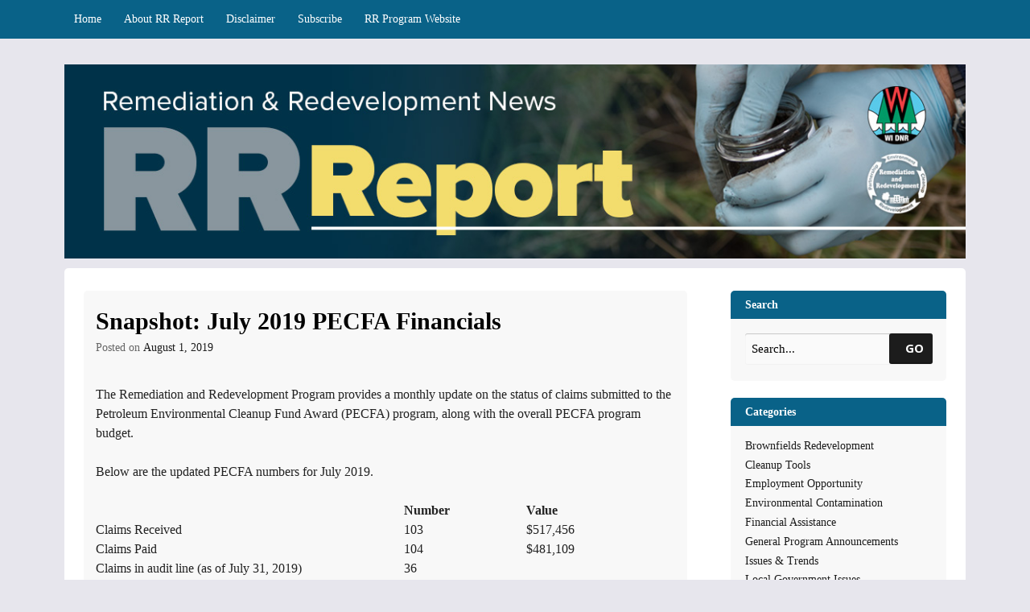

--- FILE ---
content_type: text/html; charset=UTF-8
request_url: https://rr-report.blogs.govdelivery.com/2019/08/01/snapshot-july-2019-pecfa-financials/
body_size: 25610
content:
<!DOCTYPE html>
<!--[if IE 7]>
<html class="ie ie7" lang="en-US">
<![endif]-->
<!--[if IE 8]>
<html class="ie ie8" lang="en-US">
<![endif]-->
<!--[if !(IE 7) & !(IE 8)]><!-->
<html lang="en-US">
<!--<![endif]-->
<head>
<meta charset="UTF-8"><script type="text/javascript">(window.NREUM||(NREUM={})).init={ajax:{deny_list:["bam.nr-data.net"]},feature_flags:["soft_nav"]};(window.NREUM||(NREUM={})).loader_config={licenseKey:"279bfa85f8",applicationID:"58067452",browserID:"58068781"};;/*! For license information please see nr-loader-rum-1.308.0.min.js.LICENSE.txt */
(()=>{var e,t,r={163:(e,t,r)=>{"use strict";r.d(t,{j:()=>E});var n=r(384),i=r(1741);var a=r(2555);r(860).K7.genericEvents;const s="experimental.resources",o="register",c=e=>{if(!e||"string"!=typeof e)return!1;try{document.createDocumentFragment().querySelector(e)}catch{return!1}return!0};var d=r(2614),u=r(944),l=r(8122);const f="[data-nr-mask]",g=e=>(0,l.a)(e,(()=>{const e={feature_flags:[],experimental:{allow_registered_children:!1,resources:!1},mask_selector:"*",block_selector:"[data-nr-block]",mask_input_options:{color:!1,date:!1,"datetime-local":!1,email:!1,month:!1,number:!1,range:!1,search:!1,tel:!1,text:!1,time:!1,url:!1,week:!1,textarea:!1,select:!1,password:!0}};return{ajax:{deny_list:void 0,block_internal:!0,enabled:!0,autoStart:!0},api:{get allow_registered_children(){return e.feature_flags.includes(o)||e.experimental.allow_registered_children},set allow_registered_children(t){e.experimental.allow_registered_children=t},duplicate_registered_data:!1},browser_consent_mode:{enabled:!1},distributed_tracing:{enabled:void 0,exclude_newrelic_header:void 0,cors_use_newrelic_header:void 0,cors_use_tracecontext_headers:void 0,allowed_origins:void 0},get feature_flags(){return e.feature_flags},set feature_flags(t){e.feature_flags=t},generic_events:{enabled:!0,autoStart:!0},harvest:{interval:30},jserrors:{enabled:!0,autoStart:!0},logging:{enabled:!0,autoStart:!0},metrics:{enabled:!0,autoStart:!0},obfuscate:void 0,page_action:{enabled:!0},page_view_event:{enabled:!0,autoStart:!0},page_view_timing:{enabled:!0,autoStart:!0},performance:{capture_marks:!1,capture_measures:!1,capture_detail:!0,resources:{get enabled(){return e.feature_flags.includes(s)||e.experimental.resources},set enabled(t){e.experimental.resources=t},asset_types:[],first_party_domains:[],ignore_newrelic:!0}},privacy:{cookies_enabled:!0},proxy:{assets:void 0,beacon:void 0},session:{expiresMs:d.wk,inactiveMs:d.BB},session_replay:{autoStart:!0,enabled:!1,preload:!1,sampling_rate:10,error_sampling_rate:100,collect_fonts:!1,inline_images:!1,fix_stylesheets:!0,mask_all_inputs:!0,get mask_text_selector(){return e.mask_selector},set mask_text_selector(t){c(t)?e.mask_selector="".concat(t,",").concat(f):""===t||null===t?e.mask_selector=f:(0,u.R)(5,t)},get block_class(){return"nr-block"},get ignore_class(){return"nr-ignore"},get mask_text_class(){return"nr-mask"},get block_selector(){return e.block_selector},set block_selector(t){c(t)?e.block_selector+=",".concat(t):""!==t&&(0,u.R)(6,t)},get mask_input_options(){return e.mask_input_options},set mask_input_options(t){t&&"object"==typeof t?e.mask_input_options={...t,password:!0}:(0,u.R)(7,t)}},session_trace:{enabled:!0,autoStart:!0},soft_navigations:{enabled:!0,autoStart:!0},spa:{enabled:!0,autoStart:!0},ssl:void 0,user_actions:{enabled:!0,elementAttributes:["id","className","tagName","type"]}}})());var p=r(6154),m=r(9324);let h=0;const v={buildEnv:m.F3,distMethod:m.Xs,version:m.xv,originTime:p.WN},b={consented:!1},y={appMetadata:{},get consented(){return this.session?.state?.consent||b.consented},set consented(e){b.consented=e},customTransaction:void 0,denyList:void 0,disabled:!1,harvester:void 0,isolatedBacklog:!1,isRecording:!1,loaderType:void 0,maxBytes:3e4,obfuscator:void 0,onerror:void 0,ptid:void 0,releaseIds:{},session:void 0,timeKeeper:void 0,registeredEntities:[],jsAttributesMetadata:{bytes:0},get harvestCount(){return++h}},_=e=>{const t=(0,l.a)(e,y),r=Object.keys(v).reduce((e,t)=>(e[t]={value:v[t],writable:!1,configurable:!0,enumerable:!0},e),{});return Object.defineProperties(t,r)};var w=r(5701);const x=e=>{const t=e.startsWith("http");e+="/",r.p=t?e:"https://"+e};var R=r(7836),k=r(3241);const A={accountID:void 0,trustKey:void 0,agentID:void 0,licenseKey:void 0,applicationID:void 0,xpid:void 0},S=e=>(0,l.a)(e,A),T=new Set;function E(e,t={},r,s){let{init:o,info:c,loader_config:d,runtime:u={},exposed:l=!0}=t;if(!c){const e=(0,n.pV)();o=e.init,c=e.info,d=e.loader_config}e.init=g(o||{}),e.loader_config=S(d||{}),c.jsAttributes??={},p.bv&&(c.jsAttributes.isWorker=!0),e.info=(0,a.D)(c);const f=e.init,m=[c.beacon,c.errorBeacon];T.has(e.agentIdentifier)||(f.proxy.assets&&(x(f.proxy.assets),m.push(f.proxy.assets)),f.proxy.beacon&&m.push(f.proxy.beacon),e.beacons=[...m],function(e){const t=(0,n.pV)();Object.getOwnPropertyNames(i.W.prototype).forEach(r=>{const n=i.W.prototype[r];if("function"!=typeof n||"constructor"===n)return;let a=t[r];e[r]&&!1!==e.exposed&&"micro-agent"!==e.runtime?.loaderType&&(t[r]=(...t)=>{const n=e[r](...t);return a?a(...t):n})})}(e),(0,n.US)("activatedFeatures",w.B)),u.denyList=[...f.ajax.deny_list||[],...f.ajax.block_internal?m:[]],u.ptid=e.agentIdentifier,u.loaderType=r,e.runtime=_(u),T.has(e.agentIdentifier)||(e.ee=R.ee.get(e.agentIdentifier),e.exposed=l,(0,k.W)({agentIdentifier:e.agentIdentifier,drained:!!w.B?.[e.agentIdentifier],type:"lifecycle",name:"initialize",feature:void 0,data:e.config})),T.add(e.agentIdentifier)}},384:(e,t,r)=>{"use strict";r.d(t,{NT:()=>s,US:()=>u,Zm:()=>o,bQ:()=>d,dV:()=>c,pV:()=>l});var n=r(6154),i=r(1863),a=r(1910);const s={beacon:"bam.nr-data.net",errorBeacon:"bam.nr-data.net"};function o(){return n.gm.NREUM||(n.gm.NREUM={}),void 0===n.gm.newrelic&&(n.gm.newrelic=n.gm.NREUM),n.gm.NREUM}function c(){let e=o();return e.o||(e.o={ST:n.gm.setTimeout,SI:n.gm.setImmediate||n.gm.setInterval,CT:n.gm.clearTimeout,XHR:n.gm.XMLHttpRequest,REQ:n.gm.Request,EV:n.gm.Event,PR:n.gm.Promise,MO:n.gm.MutationObserver,FETCH:n.gm.fetch,WS:n.gm.WebSocket},(0,a.i)(...Object.values(e.o))),e}function d(e,t){let r=o();r.initializedAgents??={},t.initializedAt={ms:(0,i.t)(),date:new Date},r.initializedAgents[e]=t}function u(e,t){o()[e]=t}function l(){return function(){let e=o();const t=e.info||{};e.info={beacon:s.beacon,errorBeacon:s.errorBeacon,...t}}(),function(){let e=o();const t=e.init||{};e.init={...t}}(),c(),function(){let e=o();const t=e.loader_config||{};e.loader_config={...t}}(),o()}},782:(e,t,r)=>{"use strict";r.d(t,{T:()=>n});const n=r(860).K7.pageViewTiming},860:(e,t,r)=>{"use strict";r.d(t,{$J:()=>u,K7:()=>c,P3:()=>d,XX:()=>i,Yy:()=>o,df:()=>a,qY:()=>n,v4:()=>s});const n="events",i="jserrors",a="browser/blobs",s="rum",o="browser/logs",c={ajax:"ajax",genericEvents:"generic_events",jserrors:i,logging:"logging",metrics:"metrics",pageAction:"page_action",pageViewEvent:"page_view_event",pageViewTiming:"page_view_timing",sessionReplay:"session_replay",sessionTrace:"session_trace",softNav:"soft_navigations",spa:"spa"},d={[c.pageViewEvent]:1,[c.pageViewTiming]:2,[c.metrics]:3,[c.jserrors]:4,[c.spa]:5,[c.ajax]:6,[c.sessionTrace]:7,[c.softNav]:8,[c.sessionReplay]:9,[c.logging]:10,[c.genericEvents]:11},u={[c.pageViewEvent]:s,[c.pageViewTiming]:n,[c.ajax]:n,[c.spa]:n,[c.softNav]:n,[c.metrics]:i,[c.jserrors]:i,[c.sessionTrace]:a,[c.sessionReplay]:a,[c.logging]:o,[c.genericEvents]:"ins"}},944:(e,t,r)=>{"use strict";r.d(t,{R:()=>i});var n=r(3241);function i(e,t){"function"==typeof console.debug&&(console.debug("New Relic Warning: https://github.com/newrelic/newrelic-browser-agent/blob/main/docs/warning-codes.md#".concat(e),t),(0,n.W)({agentIdentifier:null,drained:null,type:"data",name:"warn",feature:"warn",data:{code:e,secondary:t}}))}},1687:(e,t,r)=>{"use strict";r.d(t,{Ak:()=>d,Ze:()=>f,x3:()=>u});var n=r(3241),i=r(7836),a=r(3606),s=r(860),o=r(2646);const c={};function d(e,t){const r={staged:!1,priority:s.P3[t]||0};l(e),c[e].get(t)||c[e].set(t,r)}function u(e,t){e&&c[e]&&(c[e].get(t)&&c[e].delete(t),p(e,t,!1),c[e].size&&g(e))}function l(e){if(!e)throw new Error("agentIdentifier required");c[e]||(c[e]=new Map)}function f(e="",t="feature",r=!1){if(l(e),!e||!c[e].get(t)||r)return p(e,t);c[e].get(t).staged=!0,g(e)}function g(e){const t=Array.from(c[e]);t.every(([e,t])=>t.staged)&&(t.sort((e,t)=>e[1].priority-t[1].priority),t.forEach(([t])=>{c[e].delete(t),p(e,t)}))}function p(e,t,r=!0){const s=e?i.ee.get(e):i.ee,c=a.i.handlers;if(!s.aborted&&s.backlog&&c){if((0,n.W)({agentIdentifier:e,type:"lifecycle",name:"drain",feature:t}),r){const e=s.backlog[t],r=c[t];if(r){for(let t=0;e&&t<e.length;++t)m(e[t],r);Object.entries(r).forEach(([e,t])=>{Object.values(t||{}).forEach(t=>{t[0]?.on&&t[0]?.context()instanceof o.y&&t[0].on(e,t[1])})})}}s.isolatedBacklog||delete c[t],s.backlog[t]=null,s.emit("drain-"+t,[])}}function m(e,t){var r=e[1];Object.values(t[r]||{}).forEach(t=>{var r=e[0];if(t[0]===r){var n=t[1],i=e[3],a=e[2];n.apply(i,a)}})}},1738:(e,t,r)=>{"use strict";r.d(t,{U:()=>g,Y:()=>f});var n=r(3241),i=r(9908),a=r(1863),s=r(944),o=r(5701),c=r(3969),d=r(8362),u=r(860),l=r(4261);function f(e,t,r,a){const f=a||r;!f||f[e]&&f[e]!==d.d.prototype[e]||(f[e]=function(){(0,i.p)(c.xV,["API/"+e+"/called"],void 0,u.K7.metrics,r.ee),(0,n.W)({agentIdentifier:r.agentIdentifier,drained:!!o.B?.[r.agentIdentifier],type:"data",name:"api",feature:l.Pl+e,data:{}});try{return t.apply(this,arguments)}catch(e){(0,s.R)(23,e)}})}function g(e,t,r,n,s){const o=e.info;null===r?delete o.jsAttributes[t]:o.jsAttributes[t]=r,(s||null===r)&&(0,i.p)(l.Pl+n,[(0,a.t)(),t,r],void 0,"session",e.ee)}},1741:(e,t,r)=>{"use strict";r.d(t,{W:()=>a});var n=r(944),i=r(4261);class a{#e(e,...t){if(this[e]!==a.prototype[e])return this[e](...t);(0,n.R)(35,e)}addPageAction(e,t){return this.#e(i.hG,e,t)}register(e){return this.#e(i.eY,e)}recordCustomEvent(e,t){return this.#e(i.fF,e,t)}setPageViewName(e,t){return this.#e(i.Fw,e,t)}setCustomAttribute(e,t,r){return this.#e(i.cD,e,t,r)}noticeError(e,t){return this.#e(i.o5,e,t)}setUserId(e,t=!1){return this.#e(i.Dl,e,t)}setApplicationVersion(e){return this.#e(i.nb,e)}setErrorHandler(e){return this.#e(i.bt,e)}addRelease(e,t){return this.#e(i.k6,e,t)}log(e,t){return this.#e(i.$9,e,t)}start(){return this.#e(i.d3)}finished(e){return this.#e(i.BL,e)}recordReplay(){return this.#e(i.CH)}pauseReplay(){return this.#e(i.Tb)}addToTrace(e){return this.#e(i.U2,e)}setCurrentRouteName(e){return this.#e(i.PA,e)}interaction(e){return this.#e(i.dT,e)}wrapLogger(e,t,r){return this.#e(i.Wb,e,t,r)}measure(e,t){return this.#e(i.V1,e,t)}consent(e){return this.#e(i.Pv,e)}}},1863:(e,t,r)=>{"use strict";function n(){return Math.floor(performance.now())}r.d(t,{t:()=>n})},1910:(e,t,r)=>{"use strict";r.d(t,{i:()=>a});var n=r(944);const i=new Map;function a(...e){return e.every(e=>{if(i.has(e))return i.get(e);const t="function"==typeof e?e.toString():"",r=t.includes("[native code]"),a=t.includes("nrWrapper");return r||a||(0,n.R)(64,e?.name||t),i.set(e,r),r})}},2555:(e,t,r)=>{"use strict";r.d(t,{D:()=>o,f:()=>s});var n=r(384),i=r(8122);const a={beacon:n.NT.beacon,errorBeacon:n.NT.errorBeacon,licenseKey:void 0,applicationID:void 0,sa:void 0,queueTime:void 0,applicationTime:void 0,ttGuid:void 0,user:void 0,account:void 0,product:void 0,extra:void 0,jsAttributes:{},userAttributes:void 0,atts:void 0,transactionName:void 0,tNamePlain:void 0};function s(e){try{return!!e.licenseKey&&!!e.errorBeacon&&!!e.applicationID}catch(e){return!1}}const o=e=>(0,i.a)(e,a)},2614:(e,t,r)=>{"use strict";r.d(t,{BB:()=>s,H3:()=>n,g:()=>d,iL:()=>c,tS:()=>o,uh:()=>i,wk:()=>a});const n="NRBA",i="SESSION",a=144e5,s=18e5,o={STARTED:"session-started",PAUSE:"session-pause",RESET:"session-reset",RESUME:"session-resume",UPDATE:"session-update"},c={SAME_TAB:"same-tab",CROSS_TAB:"cross-tab"},d={OFF:0,FULL:1,ERROR:2}},2646:(e,t,r)=>{"use strict";r.d(t,{y:()=>n});class n{constructor(e){this.contextId=e}}},2843:(e,t,r)=>{"use strict";r.d(t,{G:()=>a,u:()=>i});var n=r(3878);function i(e,t=!1,r,i){(0,n.DD)("visibilitychange",function(){if(t)return void("hidden"===document.visibilityState&&e());e(document.visibilityState)},r,i)}function a(e,t,r){(0,n.sp)("pagehide",e,t,r)}},3241:(e,t,r)=>{"use strict";r.d(t,{W:()=>a});var n=r(6154);const i="newrelic";function a(e={}){try{n.gm.dispatchEvent(new CustomEvent(i,{detail:e}))}catch(e){}}},3606:(e,t,r)=>{"use strict";r.d(t,{i:()=>a});var n=r(9908);a.on=s;var i=a.handlers={};function a(e,t,r,a){s(a||n.d,i,e,t,r)}function s(e,t,r,i,a){a||(a="feature"),e||(e=n.d);var s=t[a]=t[a]||{};(s[r]=s[r]||[]).push([e,i])}},3878:(e,t,r)=>{"use strict";function n(e,t){return{capture:e,passive:!1,signal:t}}function i(e,t,r=!1,i){window.addEventListener(e,t,n(r,i))}function a(e,t,r=!1,i){document.addEventListener(e,t,n(r,i))}r.d(t,{DD:()=>a,jT:()=>n,sp:()=>i})},3969:(e,t,r)=>{"use strict";r.d(t,{TZ:()=>n,XG:()=>o,rs:()=>i,xV:()=>s,z_:()=>a});const n=r(860).K7.metrics,i="sm",a="cm",s="storeSupportabilityMetrics",o="storeEventMetrics"},4234:(e,t,r)=>{"use strict";r.d(t,{W:()=>a});var n=r(7836),i=r(1687);class a{constructor(e,t){this.agentIdentifier=e,this.ee=n.ee.get(e),this.featureName=t,this.blocked=!1}deregisterDrain(){(0,i.x3)(this.agentIdentifier,this.featureName)}}},4261:(e,t,r)=>{"use strict";r.d(t,{$9:()=>d,BL:()=>o,CH:()=>g,Dl:()=>_,Fw:()=>y,PA:()=>h,Pl:()=>n,Pv:()=>k,Tb:()=>l,U2:()=>a,V1:()=>R,Wb:()=>x,bt:()=>b,cD:()=>v,d3:()=>w,dT:()=>c,eY:()=>p,fF:()=>f,hG:()=>i,k6:()=>s,nb:()=>m,o5:()=>u});const n="api-",i="addPageAction",a="addToTrace",s="addRelease",o="finished",c="interaction",d="log",u="noticeError",l="pauseReplay",f="recordCustomEvent",g="recordReplay",p="register",m="setApplicationVersion",h="setCurrentRouteName",v="setCustomAttribute",b="setErrorHandler",y="setPageViewName",_="setUserId",w="start",x="wrapLogger",R="measure",k="consent"},5289:(e,t,r)=>{"use strict";r.d(t,{GG:()=>s,Qr:()=>c,sB:()=>o});var n=r(3878),i=r(6389);function a(){return"undefined"==typeof document||"complete"===document.readyState}function s(e,t){if(a())return e();const r=(0,i.J)(e),s=setInterval(()=>{a()&&(clearInterval(s),r())},500);(0,n.sp)("load",r,t)}function o(e){if(a())return e();(0,n.DD)("DOMContentLoaded",e)}function c(e){if(a())return e();(0,n.sp)("popstate",e)}},5607:(e,t,r)=>{"use strict";r.d(t,{W:()=>n});const n=(0,r(9566).bz)()},5701:(e,t,r)=>{"use strict";r.d(t,{B:()=>a,t:()=>s});var n=r(3241);const i=new Set,a={};function s(e,t){const r=t.agentIdentifier;a[r]??={},e&&"object"==typeof e&&(i.has(r)||(t.ee.emit("rumresp",[e]),a[r]=e,i.add(r),(0,n.W)({agentIdentifier:r,loaded:!0,drained:!0,type:"lifecycle",name:"load",feature:void 0,data:e})))}},6154:(e,t,r)=>{"use strict";r.d(t,{OF:()=>c,RI:()=>i,WN:()=>u,bv:()=>a,eN:()=>l,gm:()=>s,mw:()=>o,sb:()=>d});var n=r(1863);const i="undefined"!=typeof window&&!!window.document,a="undefined"!=typeof WorkerGlobalScope&&("undefined"!=typeof self&&self instanceof WorkerGlobalScope&&self.navigator instanceof WorkerNavigator||"undefined"!=typeof globalThis&&globalThis instanceof WorkerGlobalScope&&globalThis.navigator instanceof WorkerNavigator),s=i?window:"undefined"!=typeof WorkerGlobalScope&&("undefined"!=typeof self&&self instanceof WorkerGlobalScope&&self||"undefined"!=typeof globalThis&&globalThis instanceof WorkerGlobalScope&&globalThis),o=Boolean("hidden"===s?.document?.visibilityState),c=/iPad|iPhone|iPod/.test(s.navigator?.userAgent),d=c&&"undefined"==typeof SharedWorker,u=((()=>{const e=s.navigator?.userAgent?.match(/Firefox[/\s](\d+\.\d+)/);Array.isArray(e)&&e.length>=2&&e[1]})(),Date.now()-(0,n.t)()),l=()=>"undefined"!=typeof PerformanceNavigationTiming&&s?.performance?.getEntriesByType("navigation")?.[0]?.responseStart},6389:(e,t,r)=>{"use strict";function n(e,t=500,r={}){const n=r?.leading||!1;let i;return(...r)=>{n&&void 0===i&&(e.apply(this,r),i=setTimeout(()=>{i=clearTimeout(i)},t)),n||(clearTimeout(i),i=setTimeout(()=>{e.apply(this,r)},t))}}function i(e){let t=!1;return(...r)=>{t||(t=!0,e.apply(this,r))}}r.d(t,{J:()=>i,s:()=>n})},6630:(e,t,r)=>{"use strict";r.d(t,{T:()=>n});const n=r(860).K7.pageViewEvent},7699:(e,t,r)=>{"use strict";r.d(t,{It:()=>a,KC:()=>o,No:()=>i,qh:()=>s});var n=r(860);const i=16e3,a=1e6,s="SESSION_ERROR",o={[n.K7.logging]:!0,[n.K7.genericEvents]:!1,[n.K7.jserrors]:!1,[n.K7.ajax]:!1}},7836:(e,t,r)=>{"use strict";r.d(t,{P:()=>o,ee:()=>c});var n=r(384),i=r(8990),a=r(2646),s=r(5607);const o="nr@context:".concat(s.W),c=function e(t,r){var n={},s={},u={},l=!1;try{l=16===r.length&&d.initializedAgents?.[r]?.runtime.isolatedBacklog}catch(e){}var f={on:p,addEventListener:p,removeEventListener:function(e,t){var r=n[e];if(!r)return;for(var i=0;i<r.length;i++)r[i]===t&&r.splice(i,1)},emit:function(e,r,n,i,a){!1!==a&&(a=!0);if(c.aborted&&!i)return;t&&a&&t.emit(e,r,n);var o=g(n);m(e).forEach(e=>{e.apply(o,r)});var d=v()[s[e]];d&&d.push([f,e,r,o]);return o},get:h,listeners:m,context:g,buffer:function(e,t){const r=v();if(t=t||"feature",f.aborted)return;Object.entries(e||{}).forEach(([e,n])=>{s[n]=t,t in r||(r[t]=[])})},abort:function(){f._aborted=!0,Object.keys(f.backlog).forEach(e=>{delete f.backlog[e]})},isBuffering:function(e){return!!v()[s[e]]},debugId:r,backlog:l?{}:t&&"object"==typeof t.backlog?t.backlog:{},isolatedBacklog:l};return Object.defineProperty(f,"aborted",{get:()=>{let e=f._aborted||!1;return e||(t&&(e=t.aborted),e)}}),f;function g(e){return e&&e instanceof a.y?e:e?(0,i.I)(e,o,()=>new a.y(o)):new a.y(o)}function p(e,t){n[e]=m(e).concat(t)}function m(e){return n[e]||[]}function h(t){return u[t]=u[t]||e(f,t)}function v(){return f.backlog}}(void 0,"globalEE"),d=(0,n.Zm)();d.ee||(d.ee=c)},8122:(e,t,r)=>{"use strict";r.d(t,{a:()=>i});var n=r(944);function i(e,t){try{if(!e||"object"!=typeof e)return(0,n.R)(3);if(!t||"object"!=typeof t)return(0,n.R)(4);const r=Object.create(Object.getPrototypeOf(t),Object.getOwnPropertyDescriptors(t)),a=0===Object.keys(r).length?e:r;for(let s in a)if(void 0!==e[s])try{if(null===e[s]){r[s]=null;continue}Array.isArray(e[s])&&Array.isArray(t[s])?r[s]=Array.from(new Set([...e[s],...t[s]])):"object"==typeof e[s]&&"object"==typeof t[s]?r[s]=i(e[s],t[s]):r[s]=e[s]}catch(e){r[s]||(0,n.R)(1,e)}return r}catch(e){(0,n.R)(2,e)}}},8362:(e,t,r)=>{"use strict";r.d(t,{d:()=>a});var n=r(9566),i=r(1741);class a extends i.W{agentIdentifier=(0,n.LA)(16)}},8374:(e,t,r)=>{r.nc=(()=>{try{return document?.currentScript?.nonce}catch(e){}return""})()},8990:(e,t,r)=>{"use strict";r.d(t,{I:()=>i});var n=Object.prototype.hasOwnProperty;function i(e,t,r){if(n.call(e,t))return e[t];var i=r();if(Object.defineProperty&&Object.keys)try{return Object.defineProperty(e,t,{value:i,writable:!0,enumerable:!1}),i}catch(e){}return e[t]=i,i}},9324:(e,t,r)=>{"use strict";r.d(t,{F3:()=>i,Xs:()=>a,xv:()=>n});const n="1.308.0",i="PROD",a="CDN"},9566:(e,t,r)=>{"use strict";r.d(t,{LA:()=>o,bz:()=>s});var n=r(6154);const i="xxxxxxxx-xxxx-4xxx-yxxx-xxxxxxxxxxxx";function a(e,t){return e?15&e[t]:16*Math.random()|0}function s(){const e=n.gm?.crypto||n.gm?.msCrypto;let t,r=0;return e&&e.getRandomValues&&(t=e.getRandomValues(new Uint8Array(30))),i.split("").map(e=>"x"===e?a(t,r++).toString(16):"y"===e?(3&a()|8).toString(16):e).join("")}function o(e){const t=n.gm?.crypto||n.gm?.msCrypto;let r,i=0;t&&t.getRandomValues&&(r=t.getRandomValues(new Uint8Array(e)));const s=[];for(var o=0;o<e;o++)s.push(a(r,i++).toString(16));return s.join("")}},9908:(e,t,r)=>{"use strict";r.d(t,{d:()=>n,p:()=>i});var n=r(7836).ee.get("handle");function i(e,t,r,i,a){a?(a.buffer([e],i),a.emit(e,t,r)):(n.buffer([e],i),n.emit(e,t,r))}}},n={};function i(e){var t=n[e];if(void 0!==t)return t.exports;var a=n[e]={exports:{}};return r[e](a,a.exports,i),a.exports}i.m=r,i.d=(e,t)=>{for(var r in t)i.o(t,r)&&!i.o(e,r)&&Object.defineProperty(e,r,{enumerable:!0,get:t[r]})},i.f={},i.e=e=>Promise.all(Object.keys(i.f).reduce((t,r)=>(i.f[r](e,t),t),[])),i.u=e=>"nr-rum-1.308.0.min.js",i.o=(e,t)=>Object.prototype.hasOwnProperty.call(e,t),e={},t="NRBA-1.308.0.PROD:",i.l=(r,n,a,s)=>{if(e[r])e[r].push(n);else{var o,c;if(void 0!==a)for(var d=document.getElementsByTagName("script"),u=0;u<d.length;u++){var l=d[u];if(l.getAttribute("src")==r||l.getAttribute("data-webpack")==t+a){o=l;break}}if(!o){c=!0;var f={296:"sha512-+MIMDsOcckGXa1EdWHqFNv7P+JUkd5kQwCBr3KE6uCvnsBNUrdSt4a/3/L4j4TxtnaMNjHpza2/erNQbpacJQA=="};(o=document.createElement("script")).charset="utf-8",i.nc&&o.setAttribute("nonce",i.nc),o.setAttribute("data-webpack",t+a),o.src=r,0!==o.src.indexOf(window.location.origin+"/")&&(o.crossOrigin="anonymous"),f[s]&&(o.integrity=f[s])}e[r]=[n];var g=(t,n)=>{o.onerror=o.onload=null,clearTimeout(p);var i=e[r];if(delete e[r],o.parentNode&&o.parentNode.removeChild(o),i&&i.forEach(e=>e(n)),t)return t(n)},p=setTimeout(g.bind(null,void 0,{type:"timeout",target:o}),12e4);o.onerror=g.bind(null,o.onerror),o.onload=g.bind(null,o.onload),c&&document.head.appendChild(o)}},i.r=e=>{"undefined"!=typeof Symbol&&Symbol.toStringTag&&Object.defineProperty(e,Symbol.toStringTag,{value:"Module"}),Object.defineProperty(e,"__esModule",{value:!0})},i.p="https://js-agent.newrelic.com/",(()=>{var e={374:0,840:0};i.f.j=(t,r)=>{var n=i.o(e,t)?e[t]:void 0;if(0!==n)if(n)r.push(n[2]);else{var a=new Promise((r,i)=>n=e[t]=[r,i]);r.push(n[2]=a);var s=i.p+i.u(t),o=new Error;i.l(s,r=>{if(i.o(e,t)&&(0!==(n=e[t])&&(e[t]=void 0),n)){var a=r&&("load"===r.type?"missing":r.type),s=r&&r.target&&r.target.src;o.message="Loading chunk "+t+" failed: ("+a+": "+s+")",o.name="ChunkLoadError",o.type=a,o.request=s,n[1](o)}},"chunk-"+t,t)}};var t=(t,r)=>{var n,a,[s,o,c]=r,d=0;if(s.some(t=>0!==e[t])){for(n in o)i.o(o,n)&&(i.m[n]=o[n]);if(c)c(i)}for(t&&t(r);d<s.length;d++)a=s[d],i.o(e,a)&&e[a]&&e[a][0](),e[a]=0},r=self["webpackChunk:NRBA-1.308.0.PROD"]=self["webpackChunk:NRBA-1.308.0.PROD"]||[];r.forEach(t.bind(null,0)),r.push=t.bind(null,r.push.bind(r))})(),(()=>{"use strict";i(8374);var e=i(8362),t=i(860);const r=Object.values(t.K7);var n=i(163);var a=i(9908),s=i(1863),o=i(4261),c=i(1738);var d=i(1687),u=i(4234),l=i(5289),f=i(6154),g=i(944),p=i(384);const m=e=>f.RI&&!0===e?.privacy.cookies_enabled;function h(e){return!!(0,p.dV)().o.MO&&m(e)&&!0===e?.session_trace.enabled}var v=i(6389),b=i(7699);class y extends u.W{constructor(e,t){super(e.agentIdentifier,t),this.agentRef=e,this.abortHandler=void 0,this.featAggregate=void 0,this.loadedSuccessfully=void 0,this.onAggregateImported=new Promise(e=>{this.loadedSuccessfully=e}),this.deferred=Promise.resolve(),!1===e.init[this.featureName].autoStart?this.deferred=new Promise((t,r)=>{this.ee.on("manual-start-all",(0,v.J)(()=>{(0,d.Ak)(e.agentIdentifier,this.featureName),t()}))}):(0,d.Ak)(e.agentIdentifier,t)}importAggregator(e,t,r={}){if(this.featAggregate)return;const n=async()=>{let n;await this.deferred;try{if(m(e.init)){const{setupAgentSession:t}=await i.e(296).then(i.bind(i,3305));n=t(e)}}catch(e){(0,g.R)(20,e),this.ee.emit("internal-error",[e]),(0,a.p)(b.qh,[e],void 0,this.featureName,this.ee)}try{if(!this.#t(this.featureName,n,e.init))return(0,d.Ze)(this.agentIdentifier,this.featureName),void this.loadedSuccessfully(!1);const{Aggregate:i}=await t();this.featAggregate=new i(e,r),e.runtime.harvester.initializedAggregates.push(this.featAggregate),this.loadedSuccessfully(!0)}catch(e){(0,g.R)(34,e),this.abortHandler?.(),(0,d.Ze)(this.agentIdentifier,this.featureName,!0),this.loadedSuccessfully(!1),this.ee&&this.ee.abort()}};f.RI?(0,l.GG)(()=>n(),!0):n()}#t(e,r,n){if(this.blocked)return!1;switch(e){case t.K7.sessionReplay:return h(n)&&!!r;case t.K7.sessionTrace:return!!r;default:return!0}}}var _=i(6630),w=i(2614),x=i(3241);class R extends y{static featureName=_.T;constructor(e){var t;super(e,_.T),this.setupInspectionEvents(e.agentIdentifier),t=e,(0,c.Y)(o.Fw,function(e,r){"string"==typeof e&&("/"!==e.charAt(0)&&(e="/"+e),t.runtime.customTransaction=(r||"http://custom.transaction")+e,(0,a.p)(o.Pl+o.Fw,[(0,s.t)()],void 0,void 0,t.ee))},t),this.importAggregator(e,()=>i.e(296).then(i.bind(i,3943)))}setupInspectionEvents(e){const t=(t,r)=>{t&&(0,x.W)({agentIdentifier:e,timeStamp:t.timeStamp,loaded:"complete"===t.target.readyState,type:"window",name:r,data:t.target.location+""})};(0,l.sB)(e=>{t(e,"DOMContentLoaded")}),(0,l.GG)(e=>{t(e,"load")}),(0,l.Qr)(e=>{t(e,"navigate")}),this.ee.on(w.tS.UPDATE,(t,r)=>{(0,x.W)({agentIdentifier:e,type:"lifecycle",name:"session",data:r})})}}class k extends e.d{constructor(e){var t;(super(),f.gm)?(this.features={},(0,p.bQ)(this.agentIdentifier,this),this.desiredFeatures=new Set(e.features||[]),this.desiredFeatures.add(R),(0,n.j)(this,e,e.loaderType||"agent"),t=this,(0,c.Y)(o.cD,function(e,r,n=!1){if("string"==typeof e){if(["string","number","boolean"].includes(typeof r)||null===r)return(0,c.U)(t,e,r,o.cD,n);(0,g.R)(40,typeof r)}else(0,g.R)(39,typeof e)},t),function(e){(0,c.Y)(o.Dl,function(t,r=!1){if("string"!=typeof t&&null!==t)return void(0,g.R)(41,typeof t);const n=e.info.jsAttributes["enduser.id"];r&&null!=n&&n!==t?(0,a.p)(o.Pl+"setUserIdAndResetSession",[t],void 0,"session",e.ee):(0,c.U)(e,"enduser.id",t,o.Dl,!0)},e)}(this),function(e){(0,c.Y)(o.nb,function(t){if("string"==typeof t||null===t)return(0,c.U)(e,"application.version",t,o.nb,!1);(0,g.R)(42,typeof t)},e)}(this),function(e){(0,c.Y)(o.d3,function(){e.ee.emit("manual-start-all")},e)}(this),function(e){(0,c.Y)(o.Pv,function(t=!0){if("boolean"==typeof t){if((0,a.p)(o.Pl+o.Pv,[t],void 0,"session",e.ee),e.runtime.consented=t,t){const t=e.features.page_view_event;t.onAggregateImported.then(e=>{const r=t.featAggregate;e&&!r.sentRum&&r.sendRum()})}}else(0,g.R)(65,typeof t)},e)}(this),this.run()):(0,g.R)(21)}get config(){return{info:this.info,init:this.init,loader_config:this.loader_config,runtime:this.runtime}}get api(){return this}run(){try{const e=function(e){const t={};return r.forEach(r=>{t[r]=!!e[r]?.enabled}),t}(this.init),n=[...this.desiredFeatures];n.sort((e,r)=>t.P3[e.featureName]-t.P3[r.featureName]),n.forEach(r=>{if(!e[r.featureName]&&r.featureName!==t.K7.pageViewEvent)return;if(r.featureName===t.K7.spa)return void(0,g.R)(67);const n=function(e){switch(e){case t.K7.ajax:return[t.K7.jserrors];case t.K7.sessionTrace:return[t.K7.ajax,t.K7.pageViewEvent];case t.K7.sessionReplay:return[t.K7.sessionTrace];case t.K7.pageViewTiming:return[t.K7.pageViewEvent];default:return[]}}(r.featureName).filter(e=>!(e in this.features));n.length>0&&(0,g.R)(36,{targetFeature:r.featureName,missingDependencies:n}),this.features[r.featureName]=new r(this)})}catch(e){(0,g.R)(22,e);for(const e in this.features)this.features[e].abortHandler?.();const t=(0,p.Zm)();delete t.initializedAgents[this.agentIdentifier]?.features,delete this.sharedAggregator;return t.ee.get(this.agentIdentifier).abort(),!1}}}var A=i(2843),S=i(782);class T extends y{static featureName=S.T;constructor(e){super(e,S.T),f.RI&&((0,A.u)(()=>(0,a.p)("docHidden",[(0,s.t)()],void 0,S.T,this.ee),!0),(0,A.G)(()=>(0,a.p)("winPagehide",[(0,s.t)()],void 0,S.T,this.ee)),this.importAggregator(e,()=>i.e(296).then(i.bind(i,2117))))}}var E=i(3969);class I extends y{static featureName=E.TZ;constructor(e){super(e,E.TZ),f.RI&&document.addEventListener("securitypolicyviolation",e=>{(0,a.p)(E.xV,["Generic/CSPViolation/Detected"],void 0,this.featureName,this.ee)}),this.importAggregator(e,()=>i.e(296).then(i.bind(i,9623)))}}new k({features:[R,T,I],loaderType:"lite"})})()})();</script>

<script type="text/javascript">(window.NREUM||(NREUM={})).loader_config={xpid:"XAEPVEVWAAoBXVBX"};window.NREUM||(NREUM={}),__nr_require=function(t,e,n){function r(n){if(!e[n]){var o=e[n]={exports:{}};t[n][0].call(o.exports,function(e){var o=t[n][1][e];return r(o?o:e)},o,o.exports)}return e[n].exports}if("function"==typeof __nr_require)return __nr_require;for(var o=0;o<n.length;o++)r(n[o]);return r}({QJf3ax:[function(t,e){function n(t){function e(e,n,a){t&&t(e,n,a),a||(a={});for(var c=s(e),f=c.length,u=i(a,o,r),d=0;f>d;d++)c[d].apply(u,n);return u}function a(t,e){f[t]=s(t).concat(e)}function s(t){return f[t]||[]}function c(){return n(e)}var f={};return{on:a,emit:e,create:c,listeners:s,_events:f}}function r(){return{}}var o="nr@context",i=t("gos");e.exports=n()},{gos:"7eSDFh"}],ee:[function(t,e){e.exports=t("QJf3ax")},{}],3:[function(t){function e(t){try{i.console&&console.log(t)}catch(e){}}var n,r=t("ee"),o=t(1),i={};try{n=localStorage.getItem("__nr_flags").split(","),console&&"function"==typeof console.log&&(i.console=!0,-1!==n.indexOf("dev")&&(i.dev=!0),-1!==n.indexOf("nr_dev")&&(i.nrDev=!0))}catch(a){}i.nrDev&&r.on("internal-error",function(t){e(t.stack)}),i.dev&&r.on("fn-err",function(t,n,r){e(r.stack)}),i.dev&&(e("NR AGENT IN DEVELOPMENT MODE"),e("flags: "+o(i,function(t){return t}).join(", ")))},{1:23,ee:"QJf3ax"}],4:[function(t){function e(t,e,n,i,s){try{c?c-=1:r("err",[s||new UncaughtException(t,e,n)])}catch(f){try{r("ierr",[f,(new Date).getTime(),!0])}catch(u){}}return"function"==typeof a?a.apply(this,o(arguments)):!1}function UncaughtException(t,e,n){this.message=t||"Uncaught error with no additional information",this.sourceURL=e,this.line=n}function n(t){r("err",[t,(new Date).getTime()])}var r=t("handle"),o=t(6),i=t("ee"),a=window.onerror,s=!1,c=0;t("loader").features.err=!0,t(5),window.onerror=e;try{throw new Error}catch(f){"stack"in f&&(t(1),t(2),"addEventListener"in window&&t(3),window.XMLHttpRequest&&XMLHttpRequest.prototype&&XMLHttpRequest.prototype.addEventListener&&window.XMLHttpRequest&&XMLHttpRequest.prototype&&XMLHttpRequest.prototype.addEventListener&&!/CriOS/.test(navigator.userAgent)&&t(4),s=!0)}i.on("fn-start",function(){s&&(c+=1)}),i.on("fn-err",function(t,e,r){s&&(this.thrown=!0,n(r))}),i.on("fn-end",function(){s&&!this.thrown&&c>0&&(c-=1)}),i.on("internal-error",function(t){r("ierr",[t,(new Date).getTime(),!0])})},{1:10,2:9,3:7,4:11,5:3,6:24,ee:"QJf3ax",handle:"D5DuLP",loader:"G9z0Bl"}],5:[function(t){t("loader").features.ins=!0},{loader:"G9z0Bl"}],6:[function(t){function e(){}if(window.performance&&window.performance.timing&&window.performance.getEntriesByType){var n=t("ee"),r=t("handle"),o=t(1),i=t(2);t("loader").features.stn=!0,t(3),n.on("fn-start",function(t){var e=t[0];e instanceof Event&&(this.bstStart=Date.now())}),n.on("fn-end",function(t,e){var n=t[0];n instanceof Event&&r("bst",[n,e,this.bstStart,Date.now()])}),o.on("fn-start",function(t,e,n){this.bstStart=Date.now(),this.bstType=n}),o.on("fn-end",function(t,e){r("bstTimer",[e,this.bstStart,Date.now(),this.bstType])}),i.on("fn-start",function(){this.bstStart=Date.now()}),i.on("fn-end",function(t,e){r("bstTimer",[e,this.bstStart,Date.now(),"requestAnimationFrame"])}),n.on("pushState-start",function(){this.time=Date.now(),this.startPath=location.pathname+location.hash}),n.on("pushState-end",function(){r("bstHist",[location.pathname+location.hash,this.startPath,this.time])}),"addEventListener"in window.performance&&(window.performance.addEventListener("webkitresourcetimingbufferfull",function(){r("bstResource",[window.performance.getEntriesByType("resource")]),window.performance.webkitClearResourceTimings()},!1),window.performance.addEventListener("resourcetimingbufferfull",function(){r("bstResource",[window.performance.getEntriesByType("resource")]),window.performance.clearResourceTimings()},!1)),document.addEventListener("scroll",e,!1),document.addEventListener("keypress",e,!1),document.addEventListener("click",e,!1)}},{1:10,2:9,3:8,ee:"QJf3ax",handle:"D5DuLP",loader:"G9z0Bl"}],7:[function(t,e){function n(t){i.inPlace(t,["addEventListener","removeEventListener"],"-",r)}function r(t){return t[1]}var o=(t(1),t("ee").create()),i=t(2)(o),a=t("gos");if(e.exports=o,n(window),"getPrototypeOf"in Object){for(var s=document;s&&!s.hasOwnProperty("addEventListener");)s=Object.getPrototypeOf(s);s&&n(s);for(var c=XMLHttpRequest.prototype;c&&!c.hasOwnProperty("addEventListener");)c=Object.getPrototypeOf(c);c&&n(c)}else XMLHttpRequest.prototype.hasOwnProperty("addEventListener")&&n(XMLHttpRequest.prototype);o.on("addEventListener-start",function(t){if(t[1]){var e=t[1];"function"==typeof e?this.wrapped=t[1]=a(e,"nr@wrapped",function(){return i(e,"fn-",null,e.name||"anonymous")}):"function"==typeof e.handleEvent&&i.inPlace(e,["handleEvent"],"fn-")}}),o.on("removeEventListener-start",function(t){var e=this.wrapped;e&&(t[1]=e)})},{1:24,2:25,ee:"QJf3ax",gos:"7eSDFh"}],8:[function(t,e){var n=(t(2),t("ee").create()),r=t(1)(n);e.exports=n,r.inPlace(window.history,["pushState"],"-")},{1:25,2:24,ee:"QJf3ax"}],9:[function(t,e){var n=(t(2),t("ee").create()),r=t(1)(n);e.exports=n,r.inPlace(window,["requestAnimationFrame","mozRequestAnimationFrame","webkitRequestAnimationFrame","msRequestAnimationFrame"],"raf-"),n.on("raf-start",function(t){t[0]=r(t[0],"fn-")})},{1:25,2:24,ee:"QJf3ax"}],10:[function(t,e){function n(t,e,n){t[0]=o(t[0],"fn-",null,n)}var r=(t(2),t("ee").create()),o=t(1)(r);e.exports=r,o.inPlace(window,["setTimeout","setInterval","setImmediate"],"setTimer-"),r.on("setTimer-start",n)},{1:25,2:24,ee:"QJf3ax"}],11:[function(t,e){function n(){f.inPlace(this,p,"fn-")}function r(t,e){f.inPlace(e,["onreadystatechange"],"fn-")}function o(t,e){return e}function i(t,e){for(var n in t)e[n]=t[n];return e}var a=t("ee").create(),s=t(1),c=t(2),f=c(a),u=c(s),d=window.XMLHttpRequest,p=["onload","onerror","onabort","onloadstart","onloadend","onprogress","ontimeout"];e.exports=a,window.XMLHttpRequest=function(t){var e=new d(t);try{a.emit("new-xhr",[],e),u.inPlace(e,["addEventListener","removeEventListener"],"-",o),e.addEventListener("readystatechange",n,!1)}catch(r){try{a.emit("internal-error",[r])}catch(i){}}return e},i(d,XMLHttpRequest),XMLHttpRequest.prototype=d.prototype,f.inPlace(XMLHttpRequest.prototype,["open","send"],"-xhr-",o),a.on("send-xhr-start",r),a.on("open-xhr-start",r)},{1:7,2:25,ee:"QJf3ax"}],12:[function(t){function e(t){var e=this.params,r=this.metrics;if(!this.ended){this.ended=!0;for(var i=0;c>i;i++)t.removeEventListener(s[i],this.listener,!1);if(!e.aborted){if(r.duration=(new Date).getTime()-this.startTime,4===t.readyState){e.status=t.status;var a=t.responseType,f="arraybuffer"===a||"blob"===a||"json"===a?t.response:t.responseText,u=n(f);if(u&&(r.rxSize=u),this.sameOrigin){var d=t.getResponseHeader("X-NewRelic-App-Data");d&&(e.cat=d.split(", ").pop())}}else e.status=0;r.cbTime=this.cbTime,o("xhr",[e,r,this.startTime])}}}function n(t){if("string"==typeof t&&t.length)return t.length;if("object"!=typeof t)return void 0;if("undefined"!=typeof ArrayBuffer&&t instanceof ArrayBuffer&&t.byteLength)return t.byteLength;if("undefined"!=typeof Blob&&t instanceof Blob&&t.size)return t.size;if("undefined"!=typeof FormData&&t instanceof FormData)return void 0;try{return JSON.stringify(t).length}catch(e){return void 0}}function r(t,e){var n=i(e),r=t.params;r.host=n.hostname+":"+n.port,r.pathname=n.pathname,t.sameOrigin=n.sameOrigin}if(window.XMLHttpRequest&&XMLHttpRequest.prototype&&XMLHttpRequest.prototype.addEventListener&&!/CriOS/.test(navigator.userAgent)){t("loader").features.xhr=!0;var o=t("handle"),i=t(2),a=t("ee"),s=["load","error","abort","timeout"],c=s.length,f=t(1);t(4),t(3),a.on("new-xhr",function(){this.totalCbs=0,this.called=0,this.cbTime=0,this.end=e,this.ended=!1,this.xhrGuids={}}),a.on("open-xhr-start",function(t){this.params={method:t[0]},r(this,t[1]),this.metrics={}}),a.on("open-xhr-end",function(t,e){"loader_config"in NREUM&&"xpid"in NREUM.loader_config&&this.sameOrigin&&e.setRequestHeader("X-NewRelic-ID",NREUM.loader_config.xpid)}),a.on("send-xhr-start",function(t,e){var r=this.metrics,o=t[0],i=this;if(r&&o){var f=n(o);f&&(r.txSize=f)}this.startTime=(new Date).getTime(),this.listener=function(t){try{"abort"===t.type&&(i.params.aborted=!0),("load"!==t.type||i.called===i.totalCbs&&(i.onloadCalled||"function"!=typeof e.onload))&&i.end(e)}catch(n){try{a.emit("internal-error",[n])}catch(r){}}};for(var u=0;c>u;u++)e.addEventListener(s[u],this.listener,!1)}),a.on("xhr-cb-time",function(t,e,n){this.cbTime+=t,e?this.onloadCalled=!0:this.called+=1,this.called!==this.totalCbs||!this.onloadCalled&&"function"==typeof n.onload||this.end(n)}),a.on("xhr-load-added",function(t,e){var n=""+f(t)+!!e;this.xhrGuids&&!this.xhrGuids[n]&&(this.xhrGuids[n]=!0,this.totalCbs+=1)}),a.on("xhr-load-removed",function(t,e){var n=""+f(t)+!!e;this.xhrGuids&&this.xhrGuids[n]&&(delete this.xhrGuids[n],this.totalCbs-=1)}),a.on("addEventListener-end",function(t,e){e instanceof XMLHttpRequest&&"load"===t[0]&&a.emit("xhr-load-added",[t[1],t[2]],e)}),a.on("removeEventListener-end",function(t,e){e instanceof XMLHttpRequest&&"load"===t[0]&&a.emit("xhr-load-removed",[t[1],t[2]],e)}),a.on("fn-start",function(t,e,n){e instanceof XMLHttpRequest&&("onload"===n&&(this.onload=!0),("load"===(t[0]&&t[0].type)||this.onload)&&(this.xhrCbStart=(new Date).getTime()))}),a.on("fn-end",function(t,e){this.xhrCbStart&&a.emit("xhr-cb-time",[(new Date).getTime()-this.xhrCbStart,this.onload,e],e)})}},{1:"XL7HBI",2:13,3:11,4:7,ee:"QJf3ax",handle:"D5DuLP",loader:"G9z0Bl"}],13:[function(t,e){e.exports=function(t){var e=document.createElement("a"),n=window.location,r={};e.href=t,r.port=e.port;var o=e.href.split("://");return!r.port&&o[1]&&(r.port=o[1].split("/")[0].split("@").pop().split(":")[1]),r.port&&"0"!==r.port||(r.port="https"===o[0]?"443":"80"),r.hostname=e.hostname||n.hostname,r.pathname=e.pathname,r.protocol=o[0],"/"!==r.pathname.charAt(0)&&(r.pathname="/"+r.pathname),r.sameOrigin=!e.hostname||e.hostname===document.domain&&e.port===n.port&&e.protocol===n.protocol,r}},{}],14:[function(t,e){function n(t){return function(){r(t,[(new Date).getTime()].concat(i(arguments)))}}var r=t("handle"),o=t(1),i=t(2);"undefined"==typeof window.newrelic&&(newrelic=window.NREUM);var a=["setPageViewName","addPageAction","setCustomAttribute","finished","addToTrace","inlineHit","noticeError"];o(a,function(t,e){window.NREUM[e]=n("api-"+e)}),e.exports=window.NREUM},{1:23,2:24,handle:"D5DuLP"}],"7eSDFh":[function(t,e){function n(t,e,n){if(r.call(t,e))return t[e];var o=n();if(Object.defineProperty&&Object.keys)try{return Object.defineProperty(t,e,{value:o,writable:!0,enumerable:!1}),o}catch(i){}return t[e]=o,o}var r=Object.prototype.hasOwnProperty;e.exports=n},{}],gos:[function(t,e){e.exports=t("7eSDFh")},{}],handle:[function(t,e){e.exports=t("D5DuLP")},{}],D5DuLP:[function(t,e){function n(t,e,n){return r.listeners(t).length?r.emit(t,e,n):(o[t]||(o[t]=[]),void o[t].push(e))}var r=t("ee").create(),o={};e.exports=n,n.ee=r,r.q=o},{ee:"QJf3ax"}],id:[function(t,e){e.exports=t("XL7HBI")},{}],XL7HBI:[function(t,e){function n(t){var e=typeof t;return!t||"object"!==e&&"function"!==e?-1:t===window?0:i(t,o,function(){return r++})}var r=1,o="nr@id",i=t("gos");e.exports=n},{gos:"7eSDFh"}],G9z0Bl:[function(t,e){function n(){var t=p.info=NREUM.info,e=f.getElementsByTagName("script")[0];if(t&&t.licenseKey&&t.applicationID&&e){s(d,function(e,n){e in t||(t[e]=n)});var n="https"===u.split(":")[0]||t.sslForHttp;p.proto=n?"https://":"http://",a("mark",["onload",i()]);var r=f.createElement("script");r.src=p.proto+t.agent,e.parentNode.insertBefore(r,e)}}function r(){"complete"===f.readyState&&o()}function o(){a("mark",["domContent",i()])}function i(){return(new Date).getTime()}var a=t("handle"),s=t(1),c=(t(2),window),f=c.document,u=(""+location).split("?")[0],d={beacon:"bam.nr-data.net",errorBeacon:"bam.nr-data.net",agent:"js-agent.newrelic.com/nr-632.min.js"},p=e.exports={offset:i(),origin:u,features:{}};f.addEventListener?(f.addEventListener("DOMContentLoaded",o,!1),c.addEventListener("load",n,!1)):(f.attachEvent("onreadystatechange",r),c.attachEvent("onload",n)),a("mark",["firstbyte",i()])},{1:23,2:14,handle:"D5DuLP"}],loader:[function(t,e){e.exports=t("G9z0Bl")},{}],23:[function(t,e){function n(t,e){var n=[],o="",i=0;for(o in t)r.call(t,o)&&(n[i]=e(o,t[o]),i+=1);return n}var r=Object.prototype.hasOwnProperty;e.exports=n},{}],24:[function(t,e){function n(t,e,n){e||(e=0),"undefined"==typeof n&&(n=t?t.length:0);for(var r=-1,o=n-e||0,i=Array(0>o?0:o);++r<o;)i[r]=t[e+r];return i}e.exports=n},{}],25:[function(t,e){function n(t){return!(t&&"function"==typeof t&&t.apply&&!t[i])}var r=t("ee"),o=t(1),i="nr@wrapper",a=Object.prototype.hasOwnProperty;e.exports=function(t){function e(t,e,r,a){function nrWrapper(){var n,i,s,f;try{i=this,n=o(arguments),s=r&&r(n,i)||{}}catch(d){u([d,"",[n,i,a],s])}c(e+"start",[n,i,a],s);try{return f=t.apply(i,n)}catch(p){throw c(e+"err",[n,i,p],s),p}finally{c(e+"end",[n,i,f],s)}}return n(t)?t:(e||(e=""),nrWrapper[i]=!0,f(t,nrWrapper),nrWrapper)}function s(t,r,o,i){o||(o="");var a,s,c,f="-"===o.charAt(0);for(c=0;c<r.length;c++)s=r[c],a=t[s],n(a)||(t[s]=e(a,f?s+o:o,i,s))}function c(e,n,r){try{t.emit(e,n,r)}catch(o){u([o,e,n,r])}}function f(t,e){if(Object.defineProperty&&Object.keys)try{var n=Object.keys(t);return n.forEach(function(n){Object.defineProperty(e,n,{get:function(){return t[n]},set:function(e){return t[n]=e,e}})}),e}catch(r){u([r])}for(var o in t)a.call(t,o)&&(e[o]=t[o]);return e}function u(e){try{t.emit("internal-error",e)}catch(n){}}return t||(t=r),e.inPlace=s,e.flag=i,e}},{1:24,ee:"QJf3ax"}]},{},["G9z0Bl",4,12,6,5]);</script>

<meta name="viewport" content="width=device-width, initial-scale=1">
<title>Snapshot: July 2019 PECFA Financials | </title>
<link rel="profile" href="http://gmpg.org/xfn/11">
<link rel="pingback" href="https://rr-report.blogs.govdelivery.com/xmlrpc.php">
<!--[if lt IE 9]>
<script src="https://rr-report.blogs.govdelivery.com/wp-content/themes/govpress/js/html5.js"></script>
<![endif]-->
<title>Snapshot: July 2019 PECFA Financials &#8211; RR Report</title>
<link rel='dns-prefetch' href='//rr-report.blogs.govdelivery.com' />
<link rel='dns-prefetch' href='//fonts.googleapis.com' />
<link rel='dns-prefetch' href='//s.w.org' />
<link rel="alternate" type="application/rss+xml" title="RR Report &raquo; Feed" href="https://rr-report.blogs.govdelivery.com/feed/" />
<link rel="alternate" type="application/rss+xml" title="RR Report &raquo; Comments Feed" href="https://rr-report.blogs.govdelivery.com/comments/feed/" />
<link rel="alternate" type="application/rss+xml" title="RR Report &raquo; Snapshot: July 2019 PECFA Financials Comments Feed" href="https://rr-report.blogs.govdelivery.com/2019/08/01/snapshot-july-2019-pecfa-financials/feed/" />
		<script type="text/javascript">
			window._wpemojiSettings = {"baseUrl":"https:\/\/s.w.org\/images\/core\/emoji\/13.0.1\/72x72\/","ext":".png","svgUrl":"https:\/\/s.w.org\/images\/core\/emoji\/13.0.1\/svg\/","svgExt":".svg","source":{"concatemoji":"https:\/\/rr-report.blogs.govdelivery.com\/wp-includes\/js\/wp-emoji-release.min.js?ver=5.6"}};
			!function(e,a,t){var r,n,o,i,p=a.createElement("canvas"),s=p.getContext&&p.getContext("2d");function c(e,t){var a=String.fromCharCode;s.clearRect(0,0,p.width,p.height),s.fillText(a.apply(this,e),0,0);var r=p.toDataURL();return s.clearRect(0,0,p.width,p.height),s.fillText(a.apply(this,t),0,0),r===p.toDataURL()}function l(e){if(!s||!s.fillText)return!1;switch(s.textBaseline="top",s.font="600 32px Arial",e){case"flag":return!c([127987,65039,8205,9895,65039],[127987,65039,8203,9895,65039])&&(!c([55356,56826,55356,56819],[55356,56826,8203,55356,56819])&&!c([55356,57332,56128,56423,56128,56418,56128,56421,56128,56430,56128,56423,56128,56447],[55356,57332,8203,56128,56423,8203,56128,56418,8203,56128,56421,8203,56128,56430,8203,56128,56423,8203,56128,56447]));case"emoji":return!c([55357,56424,8205,55356,57212],[55357,56424,8203,55356,57212])}return!1}function d(e){var t=a.createElement("script");t.src=e,t.defer=t.type="text/javascript",a.getElementsByTagName("head")[0].appendChild(t)}for(i=Array("flag","emoji"),t.supports={everything:!0,everythingExceptFlag:!0},o=0;o<i.length;o++)t.supports[i[o]]=l(i[o]),t.supports.everything=t.supports.everything&&t.supports[i[o]],"flag"!==i[o]&&(t.supports.everythingExceptFlag=t.supports.everythingExceptFlag&&t.supports[i[o]]);t.supports.everythingExceptFlag=t.supports.everythingExceptFlag&&!t.supports.flag,t.DOMReady=!1,t.readyCallback=function(){t.DOMReady=!0},t.supports.everything||(n=function(){t.readyCallback()},a.addEventListener?(a.addEventListener("DOMContentLoaded",n,!1),e.addEventListener("load",n,!1)):(e.attachEvent("onload",n),a.attachEvent("onreadystatechange",function(){"complete"===a.readyState&&t.readyCallback()})),(r=t.source||{}).concatemoji?d(r.concatemoji):r.wpemoji&&r.twemoji&&(d(r.twemoji),d(r.wpemoji)))}(window,document,window._wpemojiSettings);
		</script>
		<style type="text/css">
img.wp-smiley,
img.emoji {
	display: inline !important;
	border: none !important;
	box-shadow: none !important;
	height: 1em !important;
	width: 1em !important;
	margin: 0 .07em !important;
	vertical-align: -0.1em !important;
	background: none !important;
	padding: 0 !important;
}
</style>
	<link rel='stylesheet' id='nevma_sidebar_tabs-css'  href='https://rr-report.blogs.govdelivery.com/wp-content/plugins/tabbed-sidebar-widgets/nevma-sidebar-tabs.css?ver=5.6' type='text/css' media='all' />
<link rel='stylesheet' id='wp-block-library-css'  href='https://rr-report.blogs.govdelivery.com/wp-includes/css/dist/block-library/style.min.css?ver=5.6' type='text/css' media='all' />
<link rel='stylesheet' id='wptw-style-css'  href='https://rr-report.blogs.govdelivery.com/wp-content/plugins/wp-twitter-widget-by-ryoking/css/wptw.css?ver=5.6' type='text/css' media='all' />
<link rel='stylesheet' id='govpress-style-css'  href='https://rr-report.blogs.govdelivery.com/wp-content/themes/govpress-child-01/style.css?ver=5.6' type='text/css' media='all' />
<link rel='stylesheet' id='fontawesome-css'  href='https://rr-report.blogs.govdelivery.com/wp-content/themes/govpress/fonts/font-awesome/font-awesome.css?ver=4.5.0' type='text/css' media='all' />
<link rel='stylesheet' id='govpress-open-sans-css'  href='//fonts.googleapis.com/css?family=Open+Sans%3A300italic%2C400italic%2C600italic%2C700italic%2C400%2C600%2C700%2C300&#038;subset=latin%2Clatin-ext' type='text/css' media='screen' />
<link rel='stylesheet' id='my-plugin-css'  href='https://rr-report.blogs.govdelivery.com/wp-content/plugins/govdelivery-subscription-creation/css/styles.css?ver=5.6' type='text/css' media='all' />
<script type='text/javascript' src='https://rr-report.blogs.govdelivery.com/wp-includes/js/jquery/jquery.min.js?ver=3.5.1' id='jquery-core-js'></script>
<script type='text/javascript' src='https://rr-report.blogs.govdelivery.com/wp-includes/js/jquery/jquery-migrate.min.js?ver=3.3.2' id='jquery-migrate-js'></script>
<script type='text/javascript' src='https://rr-report.blogs.govdelivery.com/wp-content/plugins/tabbed-sidebar-widgets/nevma-sidebar-tabs.js?ver=5.6' id='nevma_sidebar_tabs_js-js'></script>
<link rel="EditURI" type="application/rsd+xml" title="RSD" href="https://rr-report.blogs.govdelivery.com/xmlrpc.php?rsd" />
<link rel="wlwmanifest" type="application/wlwmanifest+xml" href="https://rr-report.blogs.govdelivery.com/wp-includes/wlwmanifest.xml" /> 
<meta name="generator" content="WordPress 5.6" />
<link rel="canonical" href="https://rr-report.blogs.govdelivery.com/2019/08/01/snapshot-july-2019-pecfa-financials/" />
<link rel='shortlink' href='https://rr-report.blogs.govdelivery.com/?p=1257' />
<link rel="alternate" type="application/json+oembed" href="https://rr-report.blogs.govdelivery.com/wp-json/oembed/1.0/embed?url=https%3A%2F%2Frr-report.blogs.govdelivery.com%2F2019%2F08%2F01%2Fsnapshot-july-2019-pecfa-financials%2F" />
<link rel="alternate" type="text/xml+oembed" href="https://rr-report.blogs.govdelivery.com/wp-json/oembed/1.0/embed?url=https%3A%2F%2Frr-report.blogs.govdelivery.com%2F2019%2F08%2F01%2Fsnapshot-july-2019-pecfa-financials%2F&#038;format=xml" />
<script type="text/javascript">
var _gaq = _gaq || [];
_gaq.push(['_setAccount', 'UA-51690216-1']);
_gaq.push(['_setDomainName', '.blogs.govdelivery.com']);
_gaq.push(['_trackPageview']);
(function() {
var ga = document.createElement('script'); ga.type = 'text/javascript'; ga.async = true;
ga.src = ('https:' == document.location.protocol ? 'https://ssl' : 'http://www') + '.google-analytics.com/ga.js';
var s = document.getElementsByTagName('script')[0]; s.parentNode.insertBefore(ga, s);
})();
</script>
		<script type="text/javascript">
			var _statcounter = _statcounter || [];
			_statcounter.push({"tags": {"author": "Mick"}});
		</script>
		<meta property="og:image" content="" />	<style type="text/css">
			.site-title,
		.site-description {
			position: absolute;
			clip: rect(1px, 1px, 1px, 1px);
		}
		</style>
			<style type="text/css" id="wp-custom-css">
			/*
You can add your own CSS here.

Click the help icon above to learn more.
*/
aside.wp_widget_tag_cloud a {
  font-size: 1.1em!important;
  padding-right: 0.3em;
}

.wp-caption-text {
    text-align: left; 
  line-height: 1em;

}

.wp-caption .wp-caption-text {
    margin: 0em;
	padding: .5em;
 }

   p, ol, ul, td, body { 
font-family: georgia, palatino, serif;!important}
		</style>
		<style>
#page #secondary .widget, #home-page-featured .widget {
 background: #f8f8f8;
 border-radius: 5px;
 margin-bottom: 1.5em;
 font-weight: inherit;
 font-size: 14px;
}

</style>
</head>

<body class="post-template-default single single-post postid-1257 single-format-standard group-blog layout-sidebar-right">
<div id="page" class="hfeed site">
<!--Add accessibility LP-->
<div class="visually-hidden">
<a class="skip-navigation" id="skip-navigation" href="#content">Skip to main content</a>
</div>

	
	<nav id="site-navigation" class="main-navigation" role="navigation">
		<div class="col-width">
			<h1 class="menu-toggle">Menu</h1>
			<a class="skip-link screen-reader-text" href="#content">Skip to content</a>

			<div class="menu-header-container"><ul id="menu-header" class="nav-menu"><li id="menu-item-70" class="menu-item menu-item-type-custom menu-item-object-custom menu-item-home menu-item-70"><a href="https://rr-report.blogs.govdelivery.com/">Home</a></li>
<li id="menu-item-9" class="menu-item menu-item-type-post_type menu-item-object-page menu-item-9"><a href="https://rr-report.blogs.govdelivery.com/about/">About RR Report</a></li>
<li id="menu-item-8" class="menu-item menu-item-type-post_type menu-item-object-page menu-item-8"><a href="https://rr-report.blogs.govdelivery.com/disclaimer/">Disclaimer</a></li>
<li id="menu-item-10" class="menu-item menu-item-type-custom menu-item-object-custom menu-item-10"><a href="https://public.govdelivery.com/accounts/WIDNR/subscriber/new?topic_id=WIDNR_567">Subscribe</a></li>
<li id="menu-item-11" class="menu-item menu-item-type-custom menu-item-object-custom menu-item-11"><a href="http://dnr.wi.gov/topic/Brownfields/">RR Program Website</a></li>
</ul></div>		</div>
	</nav><!-- #site-navigation -->

	<header id="masthead" class="site-header" role="banner">
		<div class="site-branding col-width">
							<a href="https://rr-report.blogs.govdelivery.com/" rel="home">
					<img src="https://rr-report.blogs.govdelivery.com/wp-content/uploads/sites/106/2021/08/RRReport2021.jpg" width="1160" height="250" alt="RR Reporttext title with WIDNR logo in the corner and people sitting under a tree on the lawn">
				</a>
						<h1 class="site-title"><a href="https://rr-report.blogs.govdelivery.com/" rel="home">RR Report</a></h1>
			<h2 class="site-description">DNR Remediation and Redevelopment Program News</h2>
		</div>
	</header><!-- #masthead -->

	
	<div class="col-width">
		<div id="content" class="site-content">
	<div id="primary" class="content-area">
		<div id="main" class="site-main" role="main">

		
			
<article id="post-1257" class="post-1257 post type-post status-publish format-standard hentry category-financial-assistance category-general-program-announcements tag-pecfa tag-petroleum-and-pecfa">
	<header class="entry-header">
		<h1 class="entry-title">Snapshot: July 2019 PECFA Financials</h1>

		<div class="entry-meta">
			<span class="posted-on">Posted on <a href="https://rr-report.blogs.govdelivery.com/2019/08/01/snapshot-july-2019-pecfa-financials/" rel="bookmark"><time class="entry-date published" datetime="2019-08-01T09:45:15-05:00">August 1, 2019</time></a></span><span class="byline"> by <span class="author vcard"><a class="url fn n" href="https://rr-report.blogs.govdelivery.com/author/michaelskwarok/">Mick</a></span></span>		</div><!-- .entry-meta -->
	</header><!-- .entry-header -->

	<div class="entry-content">
		<p>The Remediation and Redevelopment Program provides a monthly update on the status of claims submitted to the Petroleum Environmental Cleanup Fund Award (PECFA) program, along with the overall PECFA program budget.</p>
<p>Below are the updated PECFA numbers for July 2019.</p>
<table style="height: 115px" width="626">
<tbody>
<tr style="height: 23px">
<td style="width: 322.4px;height: 23px"></td>
<td style="width: 128.8px;height: 23px"><strong>Number</strong></td>
<td style="width: 154.4px;height: 23px"><strong>Value</strong></td>
</tr>
<tr style="height: 23px">
<td style="width: 322.4px;height: 23px">Claims Received</td>
<td style="width: 128.8px;height: 23px">103</td>
<td style="width: 154.4px;height: 23px">$517,456</td>
</tr>
<tr style="height: 23px">
<td style="width: 322.4px;height: 23px">Claims Paid</td>
<td style="width: 128.8px;height: 23px">104</td>
<td style="width: 154.4px;height: 23px">$481,109</td>
</tr>
<tr style="height: 23px">
<td style="width: 322.4px;height: 23px">Claims in audit line (as of July 31, 2019)</td>
<td style="width: 128.8px;height: 23px">36</td>
<td style="width: 154.4px;height: 23px"></td>
</tr>
<tr style="height: 23px">
<td style="width: 322.4px;height: 23px"><strong>Total Paid FY20</strong></td>
<td style="width: 128.8px;height: 23px"></td>
<td style="width: 154.4px;height: 23px"><strong>$481,109</strong></td>
</tr>
</tbody>
</table>
<div class="tptn_counter" id="tptn_counter_1257">(Visited 73 times, 1 visits today)</div>			</div><!-- .entry-content -->

	
	<footer class="entry-meta">
		<ul class="entry-meta-taxonomy">
			<li class="category-link"><a href="https://rr-report.blogs.govdelivery.com/category/financial-assistance/">Financial Assistance</a></li><li class="category-link"><a href="https://rr-report.blogs.govdelivery.com/category/general-program-announcements/">General Program Announcements</a></li>			<li class="tag-link"><a href="https://rr-report.blogs.govdelivery.com/tag/pecfa/" rel="tag">PECFA</a></li><li><a href="https://rr-report.blogs.govdelivery.com/tag/petroleum-and-pecfa/" rel="tag">Petroleum and PECFA</a></li>					</ul>
	</footer><!-- .entry-meta -->
</article><!-- #post-# -->

				<nav class="navigation post-navigation" role="navigation">
		<h1 class="screen-reader-text">Post navigation</h1>
		<div class="nav-links">
			<div class="nav-previous"><a href="https://rr-report.blogs.govdelivery.com/2019/07/25/important-doa-forms-update-for-pecfa/" rel="prev"><span class="meta-nav">&larr;</span> Important DOA Forms Update for PECFA</a></div><div class="nav-next"><a href="https://rr-report.blogs.govdelivery.com/2019/08/02/em-division-seeks-waste-team-supervisor-rr-gis-pro/" rel="next">EM Division Seeks Waste Team Supervisor; RR GIS Pro <span class="meta-nav">&rarr;</span></a></div>		</div><!-- .nav-links -->
	</nav><!-- .navigation -->
	
			
		
		</div><!-- #main -->
	</div><!-- #primary -->



	<div id="secondary" class="widget-area" role="complementary">
				<aside id="search-2" class="widget widget_search"><h1 class="widget-title">Search</h1><form method="get" class="search-form" action="https://rr-report.blogs.govdelivery.com/" role="search">
		<input type="text" name="s" value="" class="s" placeholder="Search..."  title="Type search term here"/>
		<button type="submit" name="submit" class="search-submit" title="Submit your search term" value="GO">GO</button>
	</form></aside><aside id="categories-2" class="widget widget_categories"><h1 class="widget-title">Categories</h1>
			<ul>
					<li class="cat-item cat-item-6"><a href="https://rr-report.blogs.govdelivery.com/category/brownfields-redevelopment/">Brownfields Redevelopment</a>
</li>
	<li class="cat-item cat-item-7"><a href="https://rr-report.blogs.govdelivery.com/category/cleanup-tools/">Cleanup Tools</a>
</li>
	<li class="cat-item cat-item-68"><a href="https://rr-report.blogs.govdelivery.com/category/employment-opportunity/">Employment Opportunity</a>
</li>
	<li class="cat-item cat-item-8"><a href="https://rr-report.blogs.govdelivery.com/category/environmental-contamination/">Environmental Contamination</a>
</li>
	<li class="cat-item cat-item-9"><a href="https://rr-report.blogs.govdelivery.com/category/financial-assistance/">Financial Assistance</a>
</li>
	<li class="cat-item cat-item-10"><a href="https://rr-report.blogs.govdelivery.com/category/general-program-announcements/">General Program Announcements</a>
</li>
	<li class="cat-item cat-item-71"><a href="https://rr-report.blogs.govdelivery.com/category/issues-trends/">Issues &amp; Trends</a>
</li>
	<li class="cat-item cat-item-11"><a href="https://rr-report.blogs.govdelivery.com/category/local-government-issues/">Local Government Issues</a>
</li>
	<li class="cat-item cat-item-12"><a href="https://rr-report.blogs.govdelivery.com/category/meetings-events-trainings/">Meetings, Events &amp; Trainings</a>
</li>
	<li class="cat-item cat-item-13"><a href="https://rr-report.blogs.govdelivery.com/category/pecfa/">PECFA</a>
</li>
	<li class="cat-item cat-item-67"><a href="https://rr-report.blogs.govdelivery.com/category/position-recruitment/">Position Recruitment</a>
</li>
	<li class="cat-item cat-item-70"><a href="https://rr-report.blogs.govdelivery.com/category/public-notice/">Public Notice</a>
</li>
	<li class="cat-item cat-item-73"><a href="https://rr-report.blogs.govdelivery.com/category/publications-guidance/">Publications &amp; Guidance</a>
</li>
	<li class="cat-item cat-item-85"><a href="https://rr-report.blogs.govdelivery.com/category/rfps/">RFPs</a>
</li>
	<li class="cat-item cat-item-83"><a href="https://rr-report.blogs.govdelivery.com/category/rfqs/">RFQs</a>
</li>
	<li class="cat-item cat-item-74"><a href="https://rr-report.blogs.govdelivery.com/category/rr-external-advisory-group/">RR External Advisory Group</a>
</li>
	<li class="cat-item cat-item-77"><a href="https://rr-report.blogs.govdelivery.com/category/success-story/">Success Story</a>
</li>
	<li class="cat-item cat-item-1"><a href="https://rr-report.blogs.govdelivery.com/category/uncategorized/">Uncategorized</a>
</li>
			</ul>

			</aside><aside id="tag_cloud-2" class="widget widget_tag_cloud"><h1 class="widget-title">Tags</h1><div class="tagcloud"><a href="https://rr-report.blogs.govdelivery.com/tag/brownfields/" class="tag-cloud-link tag-link-14 tag-link-position-1" style="font-size: 22pt;" aria-label="Brownfields (137 items)">Brownfields</a>
<a href="https://rr-report.blogs.govdelivery.com/tag/brownfields-study-group/" class="tag-cloud-link tag-link-15 tag-link-position-2" style="font-size: 13.313253012048pt;" aria-label="Brownfields Study Group (12 items)">Brownfields Study Group</a>
<a href="https://rr-report.blogs.govdelivery.com/tag/brrts/" class="tag-cloud-link tag-link-16 tag-link-position-3" style="font-size: 13.060240963855pt;" aria-label="BRRTS (11 items)">BRRTS</a>
<a href="https://rr-report.blogs.govdelivery.com/tag/cleanup/" class="tag-cloud-link tag-link-17 tag-link-position-4" style="font-size: 20.144578313253pt;" aria-label="Cleanup (83 items)">Cleanup</a>
<a href="https://rr-report.blogs.govdelivery.com/tag/closure/" class="tag-cloud-link tag-link-18 tag-link-position-5" style="font-size: 15.084337349398pt;" aria-label="Closure (20 items)">Closure</a>
<a href="https://rr-report.blogs.govdelivery.com/tag/conferences-and-trainings/" class="tag-cloud-link tag-link-19 tag-link-position-6" style="font-size: 20.734939759036pt;" aria-label="Conferences and trainings (96 items)">Conferences and trainings</a>
<a href="https://rr-report.blogs.govdelivery.com/tag/contaminated-sediments/" class="tag-cloud-link tag-link-20 tag-link-position-7" style="font-size: 15.843373493976pt;" aria-label="Contaminated sediments (25 items)">Contaminated sediments</a>
<a href="https://rr-report.blogs.govdelivery.com/tag/continuing-obligations/" class="tag-cloud-link tag-link-21 tag-link-position-8" style="font-size: 10.530120481928pt;" aria-label="Continuing obligations (5 items)">Continuing obligations</a>
<a href="https://rr-report.blogs.govdelivery.com/tag/data-and-databases/" class="tag-cloud-link tag-link-22 tag-link-position-9" style="font-size: 14.325301204819pt;" aria-label="Data and Databases (16 items)">Data and Databases</a>
<a href="https://rr-report.blogs.govdelivery.com/tag/emerging-contaminants/" class="tag-cloud-link tag-link-63 tag-link-position-10" style="font-size: 13.650602409639pt;" aria-label="Emerging Contaminants (13 items)">Emerging Contaminants</a>
<a href="https://rr-report.blogs.govdelivery.com/tag/employment-opportunities/" class="tag-cloud-link tag-link-24 tag-link-position-11" style="font-size: 18.373493975904pt;" aria-label="Employment opportunities (50 items)">Employment opportunities</a>
<a href="https://rr-report.blogs.govdelivery.com/tag/environmental-liability/" class="tag-cloud-link tag-link-25 tag-link-position-12" style="font-size: 14.325301204819pt;" aria-label="Environmental liability (16 items)">Environmental liability</a>
<a href="https://rr-report.blogs.govdelivery.com/tag/environmental-site-investigations/" class="tag-cloud-link tag-link-27 tag-link-position-13" style="font-size: 16.939759036145pt;" aria-label="Environmental site investigations (34 items)">Environmental site investigations</a>
<a href="https://rr-report.blogs.govdelivery.com/tag/external-advisory-groups/" class="tag-cloud-link tag-link-65 tag-link-position-14" style="font-size: 15.590361445783pt;" aria-label="External Advisory Groups (23 items)">External Advisory Groups</a>
<a href="https://rr-report.blogs.govdelivery.com/tag/gis/" class="tag-cloud-link tag-link-28 tag-link-position-15" style="font-size: 11.120481927711pt;" aria-label="GIS (6 items)">GIS</a>
<a href="https://rr-report.blogs.govdelivery.com/tag/grants/" class="tag-cloud-link tag-link-56 tag-link-position-16" style="font-size: 18.795180722892pt;" aria-label="Grants (56 items)">Grants</a>
<a href="https://rr-report.blogs.govdelivery.com/tag/green-team/" class="tag-cloud-link tag-link-66 tag-link-position-17" style="font-size: 8pt;" aria-label="Green Team (2 items)">Green Team</a>
<a href="https://rr-report.blogs.govdelivery.com/tag/groundwater/" class="tag-cloud-link tag-link-31 tag-link-position-18" style="font-size: 10.530120481928pt;" aria-label="Groundwater (5 items)">Groundwater</a>
<a href="https://rr-report.blogs.govdelivery.com/tag/guidance/" class="tag-cloud-link tag-link-64 tag-link-position-19" style="font-size: 14.072289156627pt;" aria-label="Guidance (15 items)">Guidance</a>
<a href="https://rr-report.blogs.govdelivery.com/tag/issues-trends/" class="tag-cloud-link tag-link-72 tag-link-position-20" style="font-size: 10.530120481928pt;" aria-label="Issues &amp; Trends (5 items)">Issues &amp; Trends</a>
<a href="https://rr-report.blogs.govdelivery.com/tag/lenders/" class="tag-cloud-link tag-link-33 tag-link-position-21" style="font-size: 9.855421686747pt;" aria-label="Lenders (4 items)">Lenders</a>
<a href="https://rr-report.blogs.govdelivery.com/tag/liability/" class="tag-cloud-link tag-link-34 tag-link-position-22" style="font-size: 13.650602409639pt;" aria-label="Liability (13 items)">Liability</a>
<a href="https://rr-report.blogs.govdelivery.com/tag/loans-and-tax-credits/" class="tag-cloud-link tag-link-57 tag-link-position-23" style="font-size: 13.313253012048pt;" aria-label="loans and tax credits (12 items)">loans and tax credits</a>
<a href="https://rr-report.blogs.govdelivery.com/tag/local-governments/" class="tag-cloud-link tag-link-35 tag-link-position-24" style="font-size: 19.385542168675pt;" aria-label="Local governments (66 items)">Local governments</a>
<a href="https://rr-report.blogs.govdelivery.com/tag/nr-700-series-rules/" class="tag-cloud-link tag-link-61 tag-link-position-25" style="font-size: 17.867469879518pt;" aria-label="NR 700 Series Rules (44 items)">NR 700 Series Rules</a>
<a href="https://rr-report.blogs.govdelivery.com/tag/pecfa/" class="tag-cloud-link tag-link-58 tag-link-position-26" style="font-size: 18.204819277108pt;" aria-label="PECFA (48 items)">PECFA</a>
<a href="https://rr-report.blogs.govdelivery.com/tag/petroleum-and-pecfa/" class="tag-cloud-link tag-link-38 tag-link-position-27" style="font-size: 18.373493975904pt;" aria-label="Petroleum and PECFA (50 items)">Petroleum and PECFA</a>
<a href="https://rr-report.blogs.govdelivery.com/tag/pfas/" class="tag-cloud-link tag-link-62 tag-link-position-28" style="font-size: 14.325301204819pt;" aria-label="PFAS (16 items)">PFAS</a>
<a href="https://rr-report.blogs.govdelivery.com/tag/publications-and-forms/" class="tag-cloud-link tag-link-40 tag-link-position-29" style="font-size: 20.228915662651pt;" aria-label="Publications and forms (84 items)">Publications and forms</a>
<a href="https://rr-report.blogs.govdelivery.com/tag/public-input/" class="tag-cloud-link tag-link-39 tag-link-position-30" style="font-size: 18.204819277108pt;" aria-label="Public input (48 items)">Public input</a>
<a href="https://rr-report.blogs.govdelivery.com/tag/ready-for-reuse/" class="tag-cloud-link tag-link-54 tag-link-position-31" style="font-size: 12.722891566265pt;" aria-label="Ready for Reuse (10 items)">Ready for Reuse</a>
<a href="https://rr-report.blogs.govdelivery.com/tag/reporting/" class="tag-cloud-link tag-link-42 tag-link-position-32" style="font-size: 17.361445783133pt;" aria-label="Reporting (38 items)">Reporting</a>
<a href="https://rr-report.blogs.govdelivery.com/tag/residual-contamination/" class="tag-cloud-link tag-link-43 tag-link-position-33" style="font-size: 11.963855421687pt;" aria-label="Residual contamination (8 items)">Residual contamination</a>
<a href="https://rr-report.blogs.govdelivery.com/tag/rfq/" class="tag-cloud-link tag-link-78 tag-link-position-34" style="font-size: 8pt;" aria-label="RFQ (2 items)">RFQ</a>
<a href="https://rr-report.blogs.govdelivery.com/tag/rr-program-staff/" class="tag-cloud-link tag-link-60 tag-link-position-35" style="font-size: 14.746987951807pt;" aria-label="RR Program staff (18 items)">RR Program staff</a>
<a href="https://rr-report.blogs.govdelivery.com/tag/rr-sites-map/" class="tag-cloud-link tag-link-44 tag-link-position-36" style="font-size: 13.313253012048pt;" aria-label="RR Sites Map (12 items)">RR Sites Map</a>
<a href="https://rr-report.blogs.govdelivery.com/tag/rules-and-laws/" class="tag-cloud-link tag-link-45 tag-link-position-37" style="font-size: 17.277108433735pt;" aria-label="Rules and laws (37 items)">Rules and laws</a>
<a href="https://rr-report.blogs.govdelivery.com/tag/soils/" class="tag-cloud-link tag-link-46 tag-link-position-38" style="font-size: 15.084337349398pt;" aria-label="Soils (20 items)">Soils</a>
<a href="https://rr-report.blogs.govdelivery.com/tag/solid-waste/" class="tag-cloud-link tag-link-47 tag-link-position-39" style="font-size: 11.542168674699pt;" aria-label="Solid waste (7 items)">Solid waste</a>
<a href="https://rr-report.blogs.govdelivery.com/tag/spills/" class="tag-cloud-link tag-link-48 tag-link-position-40" style="font-size: 9.855421686747pt;" aria-label="Spills (4 items)">Spills</a>
<a href="https://rr-report.blogs.govdelivery.com/tag/success-stories/" class="tag-cloud-link tag-link-49 tag-link-position-41" style="font-size: 15.253012048193pt;" aria-label="Success stories (21 items)">Success stories</a>
<a href="https://rr-report.blogs.govdelivery.com/tag/us-epa/" class="tag-cloud-link tag-link-50 tag-link-position-42" style="font-size: 19.21686746988pt;" aria-label="US EPA (64 items)">US EPA</a>
<a href="https://rr-report.blogs.govdelivery.com/tag/vapor-intrusion/" class="tag-cloud-link tag-link-51 tag-link-position-43" style="font-size: 18.710843373494pt;" aria-label="Vapor intrusion (55 items)">Vapor intrusion</a>
<a href="https://rr-report.blogs.govdelivery.com/tag/vple/" class="tag-cloud-link tag-link-52 tag-link-position-44" style="font-size: 14.578313253012pt;" aria-label="VPLE (17 items)">VPLE</a>
<a href="https://rr-report.blogs.govdelivery.com/tag/wam/" class="tag-cloud-link tag-link-53 tag-link-position-45" style="font-size: 16.433734939759pt;" aria-label="WAM (29 items)">WAM</a></div>
</aside><aside id="text-2" class="widget widget_text"><h1 class="widget-title">Subscribe</h1>			<div class="textwidget"><a href="https://public.govdelivery.com/accounts/WIDNR/subscriber/new?topic_id=WIDNR_567">Click to subscribe</a></div>
		</aside><aside id="archives-3" class="widget widget_archive"><h1 class="widget-title">Archives</h1>		<label class="screen-reader-text" for="archives-dropdown-3">Archives</label>
		<select id="archives-dropdown-3" name="archive-dropdown">
			
			<option value="">Select Month</option>
				<option value='https://rr-report.blogs.govdelivery.com/2026/01/'> January 2026 </option>
	<option value='https://rr-report.blogs.govdelivery.com/2025/12/'> December 2025 </option>
	<option value='https://rr-report.blogs.govdelivery.com/2025/11/'> November 2025 </option>
	<option value='https://rr-report.blogs.govdelivery.com/2025/10/'> October 2025 </option>
	<option value='https://rr-report.blogs.govdelivery.com/2025/09/'> September 2025 </option>
	<option value='https://rr-report.blogs.govdelivery.com/2025/07/'> July 2025 </option>
	<option value='https://rr-report.blogs.govdelivery.com/2025/06/'> June 2025 </option>
	<option value='https://rr-report.blogs.govdelivery.com/2025/05/'> May 2025 </option>
	<option value='https://rr-report.blogs.govdelivery.com/2025/04/'> April 2025 </option>
	<option value='https://rr-report.blogs.govdelivery.com/2025/03/'> March 2025 </option>
	<option value='https://rr-report.blogs.govdelivery.com/2025/02/'> February 2025 </option>
	<option value='https://rr-report.blogs.govdelivery.com/2025/01/'> January 2025 </option>
	<option value='https://rr-report.blogs.govdelivery.com/2024/12/'> December 2024 </option>
	<option value='https://rr-report.blogs.govdelivery.com/2024/11/'> November 2024 </option>
	<option value='https://rr-report.blogs.govdelivery.com/2024/10/'> October 2024 </option>
	<option value='https://rr-report.blogs.govdelivery.com/2024/09/'> September 2024 </option>
	<option value='https://rr-report.blogs.govdelivery.com/2024/08/'> August 2024 </option>
	<option value='https://rr-report.blogs.govdelivery.com/2024/07/'> July 2024 </option>
	<option value='https://rr-report.blogs.govdelivery.com/2024/06/'> June 2024 </option>
	<option value='https://rr-report.blogs.govdelivery.com/2024/05/'> May 2024 </option>
	<option value='https://rr-report.blogs.govdelivery.com/2024/04/'> April 2024 </option>
	<option value='https://rr-report.blogs.govdelivery.com/2024/03/'> March 2024 </option>
	<option value='https://rr-report.blogs.govdelivery.com/2024/02/'> February 2024 </option>
	<option value='https://rr-report.blogs.govdelivery.com/2024/01/'> January 2024 </option>
	<option value='https://rr-report.blogs.govdelivery.com/2023/12/'> December 2023 </option>
	<option value='https://rr-report.blogs.govdelivery.com/2023/11/'> November 2023 </option>
	<option value='https://rr-report.blogs.govdelivery.com/2023/10/'> October 2023 </option>
	<option value='https://rr-report.blogs.govdelivery.com/2023/09/'> September 2023 </option>
	<option value='https://rr-report.blogs.govdelivery.com/2023/08/'> August 2023 </option>
	<option value='https://rr-report.blogs.govdelivery.com/2023/07/'> July 2023 </option>
	<option value='https://rr-report.blogs.govdelivery.com/2023/06/'> June 2023 </option>
	<option value='https://rr-report.blogs.govdelivery.com/2023/05/'> May 2023 </option>
	<option value='https://rr-report.blogs.govdelivery.com/2023/04/'> April 2023 </option>
	<option value='https://rr-report.blogs.govdelivery.com/2023/03/'> March 2023 </option>
	<option value='https://rr-report.blogs.govdelivery.com/2023/02/'> February 2023 </option>
	<option value='https://rr-report.blogs.govdelivery.com/2023/01/'> January 2023 </option>
	<option value='https://rr-report.blogs.govdelivery.com/2022/12/'> December 2022 </option>
	<option value='https://rr-report.blogs.govdelivery.com/2022/11/'> November 2022 </option>
	<option value='https://rr-report.blogs.govdelivery.com/2022/10/'> October 2022 </option>
	<option value='https://rr-report.blogs.govdelivery.com/2022/09/'> September 2022 </option>
	<option value='https://rr-report.blogs.govdelivery.com/2022/08/'> August 2022 </option>
	<option value='https://rr-report.blogs.govdelivery.com/2022/07/'> July 2022 </option>
	<option value='https://rr-report.blogs.govdelivery.com/2022/06/'> June 2022 </option>
	<option value='https://rr-report.blogs.govdelivery.com/2022/04/'> April 2022 </option>
	<option value='https://rr-report.blogs.govdelivery.com/2022/03/'> March 2022 </option>
	<option value='https://rr-report.blogs.govdelivery.com/2022/02/'> February 2022 </option>
	<option value='https://rr-report.blogs.govdelivery.com/2022/01/'> January 2022 </option>
	<option value='https://rr-report.blogs.govdelivery.com/2021/12/'> December 2021 </option>
	<option value='https://rr-report.blogs.govdelivery.com/2021/11/'> November 2021 </option>
	<option value='https://rr-report.blogs.govdelivery.com/2021/10/'> October 2021 </option>
	<option value='https://rr-report.blogs.govdelivery.com/2021/09/'> September 2021 </option>
	<option value='https://rr-report.blogs.govdelivery.com/2021/08/'> August 2021 </option>
	<option value='https://rr-report.blogs.govdelivery.com/2021/07/'> July 2021 </option>
	<option value='https://rr-report.blogs.govdelivery.com/2021/06/'> June 2021 </option>
	<option value='https://rr-report.blogs.govdelivery.com/2021/05/'> May 2021 </option>
	<option value='https://rr-report.blogs.govdelivery.com/2021/04/'> April 2021 </option>
	<option value='https://rr-report.blogs.govdelivery.com/2021/03/'> March 2021 </option>
	<option value='https://rr-report.blogs.govdelivery.com/2021/02/'> February 2021 </option>
	<option value='https://rr-report.blogs.govdelivery.com/2021/01/'> January 2021 </option>
	<option value='https://rr-report.blogs.govdelivery.com/2020/12/'> December 2020 </option>
	<option value='https://rr-report.blogs.govdelivery.com/2020/11/'> November 2020 </option>
	<option value='https://rr-report.blogs.govdelivery.com/2020/10/'> October 2020 </option>
	<option value='https://rr-report.blogs.govdelivery.com/2020/09/'> September 2020 </option>
	<option value='https://rr-report.blogs.govdelivery.com/2020/08/'> August 2020 </option>
	<option value='https://rr-report.blogs.govdelivery.com/2020/07/'> July 2020 </option>
	<option value='https://rr-report.blogs.govdelivery.com/2020/06/'> June 2020 </option>
	<option value='https://rr-report.blogs.govdelivery.com/2020/05/'> May 2020 </option>
	<option value='https://rr-report.blogs.govdelivery.com/2020/04/'> April 2020 </option>
	<option value='https://rr-report.blogs.govdelivery.com/2020/03/'> March 2020 </option>
	<option value='https://rr-report.blogs.govdelivery.com/2020/02/'> February 2020 </option>
	<option value='https://rr-report.blogs.govdelivery.com/2020/01/'> January 2020 </option>
	<option value='https://rr-report.blogs.govdelivery.com/2019/12/'> December 2019 </option>
	<option value='https://rr-report.blogs.govdelivery.com/2019/11/'> November 2019 </option>
	<option value='https://rr-report.blogs.govdelivery.com/2019/10/'> October 2019 </option>
	<option value='https://rr-report.blogs.govdelivery.com/2019/09/'> September 2019 </option>
	<option value='https://rr-report.blogs.govdelivery.com/2019/08/'> August 2019 </option>
	<option value='https://rr-report.blogs.govdelivery.com/2019/07/'> July 2019 </option>
	<option value='https://rr-report.blogs.govdelivery.com/2019/06/'> June 2019 </option>
	<option value='https://rr-report.blogs.govdelivery.com/2019/05/'> May 2019 </option>
	<option value='https://rr-report.blogs.govdelivery.com/2019/04/'> April 2019 </option>
	<option value='https://rr-report.blogs.govdelivery.com/2019/03/'> March 2019 </option>
	<option value='https://rr-report.blogs.govdelivery.com/2019/02/'> February 2019 </option>
	<option value='https://rr-report.blogs.govdelivery.com/2019/01/'> January 2019 </option>
	<option value='https://rr-report.blogs.govdelivery.com/2018/12/'> December 2018 </option>
	<option value='https://rr-report.blogs.govdelivery.com/2018/11/'> November 2018 </option>
	<option value='https://rr-report.blogs.govdelivery.com/2018/10/'> October 2018 </option>
	<option value='https://rr-report.blogs.govdelivery.com/2018/09/'> September 2018 </option>
	<option value='https://rr-report.blogs.govdelivery.com/2018/08/'> August 2018 </option>
	<option value='https://rr-report.blogs.govdelivery.com/2018/07/'> July 2018 </option>
	<option value='https://rr-report.blogs.govdelivery.com/2018/06/'> June 2018 </option>
	<option value='https://rr-report.blogs.govdelivery.com/2018/05/'> May 2018 </option>
	<option value='https://rr-report.blogs.govdelivery.com/2018/04/'> April 2018 </option>
	<option value='https://rr-report.blogs.govdelivery.com/2018/03/'> March 2018 </option>
	<option value='https://rr-report.blogs.govdelivery.com/2018/02/'> February 2018 </option>
	<option value='https://rr-report.blogs.govdelivery.com/2018/01/'> January 2018 </option>
	<option value='https://rr-report.blogs.govdelivery.com/2017/12/'> December 2017 </option>
	<option value='https://rr-report.blogs.govdelivery.com/2017/11/'> November 2017 </option>
	<option value='https://rr-report.blogs.govdelivery.com/2017/10/'> October 2017 </option>
	<option value='https://rr-report.blogs.govdelivery.com/2017/09/'> September 2017 </option>
	<option value='https://rr-report.blogs.govdelivery.com/2017/08/'> August 2017 </option>
	<option value='https://rr-report.blogs.govdelivery.com/2017/07/'> July 2017 </option>
	<option value='https://rr-report.blogs.govdelivery.com/2017/06/'> June 2017 </option>
	<option value='https://rr-report.blogs.govdelivery.com/2017/05/'> May 2017 </option>
	<option value='https://rr-report.blogs.govdelivery.com/2017/04/'> April 2017 </option>
	<option value='https://rr-report.blogs.govdelivery.com/2017/03/'> March 2017 </option>
	<option value='https://rr-report.blogs.govdelivery.com/2017/02/'> February 2017 </option>
	<option value='https://rr-report.blogs.govdelivery.com/2017/01/'> January 2017 </option>
	<option value='https://rr-report.blogs.govdelivery.com/2016/12/'> December 2016 </option>
	<option value='https://rr-report.blogs.govdelivery.com/2016/11/'> November 2016 </option>
	<option value='https://rr-report.blogs.govdelivery.com/2016/10/'> October 2016 </option>
	<option value='https://rr-report.blogs.govdelivery.com/2016/08/'> August 2016 </option>
	<option value='https://rr-report.blogs.govdelivery.com/2016/07/'> July 2016 </option>
	<option value='https://rr-report.blogs.govdelivery.com/2016/06/'> June 2016 </option>
	<option value='https://rr-report.blogs.govdelivery.com/2016/05/'> May 2016 </option>
	<option value='https://rr-report.blogs.govdelivery.com/2016/04/'> April 2016 </option>
	<option value='https://rr-report.blogs.govdelivery.com/2016/03/'> March 2016 </option>
	<option value='https://rr-report.blogs.govdelivery.com/2016/02/'> February 2016 </option>
	<option value='https://rr-report.blogs.govdelivery.com/2016/01/'> January 2016 </option>

		</select>

<script type="text/javascript">
/* <![CDATA[ */
(function() {
	var dropdown = document.getElementById( "archives-dropdown-3" );
	function onSelectChange() {
		if ( dropdown.options[ dropdown.selectedIndex ].value !== '' ) {
			document.location.href = this.options[ this.selectedIndex ].value;
		}
	}
	dropdown.onchange = onSelectChange;
})();
/* ]]> */
</script>
			</aside>	</div><!-- #secondary -->


		</div><!-- #content -->
	</div><!-- .col-width -->

	

	
	<footer class="site-footer no-widgets" role="contentinfo">
		<div class="col-width">
							Powered by <a href="http://govpress.co/" rel="designer">GovPress</a>, the <a href="http://wordpress.org/" rel="generator">WordPress</a> theme for government.			<div><a href="https://subscriberhelp.govdelivery.com/hc/en-us/articles/203264374-Q-What-should-I-do-if-I-m-experiencing-accessibility-issues-" title="Accessibility Info and Contact" target="new">Accessibility Info and Contact</a></div>
<a href='http://www.govdelivery.com/portals/powered-by'> 
				<img alt=" Powered By GovDelivery" class="powered_by" src="https://public.govdelivery.com/images/subscriber/powered_by.png?1287518519" /> 
				</a> 
		</div><!-- .col-width -->
	</footer><!-- .site-footer -->
</div><!-- #page -->

<script type='text/javascript' id='tptn_tracker-js-extra'>
/* <![CDATA[ */
var ajax_tptn_tracker = {"ajax_url":"https:\/\/rr-report.blogs.govdelivery.com\/","top_ten_id":"1257","top_ten_blog_id":"106","activate_counter":"11","top_ten_debug":"0","tptn_rnd":"1368611473"};
/* ]]> */
</script>
<script type='text/javascript' src='https://rr-report.blogs.govdelivery.com/wp-content/plugins/top-10/includes/js/top-10-tracker.min.js?ver=1.0' id='tptn_tracker-js'></script>
<script type='text/javascript' src='https://rr-report.blogs.govdelivery.com/wp-content/themes/govpress/js/combined-min.js?ver=1.5.2' id='govpress-theme-js'></script>
<script type='text/javascript' src='https://rr-report.blogs.govdelivery.com/wp-content/plugins/page-links-to/dist/new-tab.js?ver=3.3.4' id='page-links-to-js'></script>
<script type='text/javascript' src='https://rr-report.blogs.govdelivery.com/wp-includes/js/wp-embed.min.js?ver=5.6' id='wp-embed-js'></script>


<!-- Powered by Orbisius Child Theme Creator | URL: https://orbisius.com/products/wordpress-plugins/orbisius-child-theme-creator/ -->


<script type="text/javascript">window.NREUM||(NREUM={});NREUM.info={"beacon":"bam.nr-data.net","licenseKey":"279bfa85f8","applicationID":"58067452","transactionName":"YAFXYRRSCEcAVRBYDVlLdFYSWglaTkUNXwVbAQ==","queueTime":0,"applicationTime":317,"atts":"TEZUF1xIG0k=","errorBeacon":"bam.nr-data.net","agent":""}</script></body>
</html>